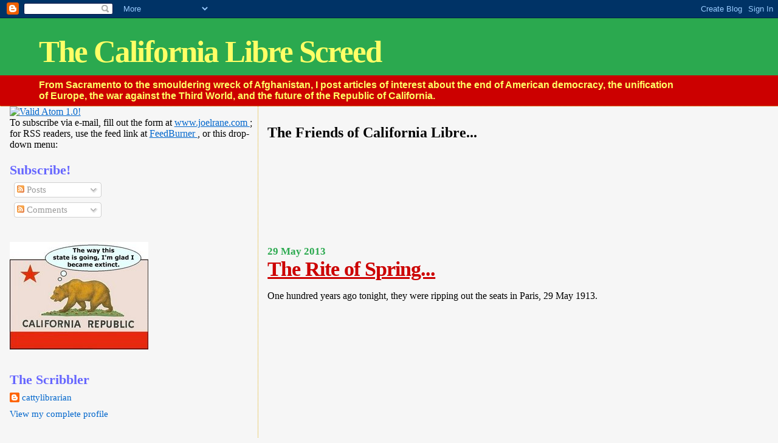

--- FILE ---
content_type: text/html; charset=UTF-8
request_url: http://www.californialibre.com/2013/05/the-rite-of-spring.html
body_size: 13105
content:
<!DOCTYPE html>
<html xmlns='http://www.w3.org/1999/xhtml' xmlns:b='http://www.google.com/2005/gml/b' xmlns:data='http://www.google.com/2005/gml/data' xmlns:expr='http://www.google.com/2005/gml/expr'>
<head>
<link href='https://www.blogger.com/static/v1/widgets/55013136-widget_css_bundle.css' rel='stylesheet' type='text/css'/>
<meta content='text/html; charset=UTF-8' http-equiv='Content-Type'/>
<meta content='blogger' name='generator'/>
<link href='http://www.californialibre.com/favicon.ico' rel='icon' type='image/x-icon'/>
<link href='http://www.californialibre.com/2013/05/the-rite-of-spring.html' rel='canonical'/>
<link rel="alternate" type="application/atom+xml" title="The California Libre Screed - Atom" href="http://www.californialibre.com/feeds/posts/default" />
<link rel="alternate" type="application/rss+xml" title="The California Libre Screed - RSS" href="http://www.californialibre.com/feeds/posts/default?alt=rss" />
<link rel="service.post" type="application/atom+xml" title="The California Libre Screed - Atom" href="https://www.blogger.com/feeds/5210592/posts/default" />

<link rel="alternate" type="application/atom+xml" title="The California Libre Screed - Atom" href="http://www.californialibre.com/feeds/6463952976549748218/comments/default" />
<!--Can't find substitution for tag [blog.ieCssRetrofitLinks]-->
<link href='https://i.ytimg.com/vi/jF1OQkHybEQ/hqdefault.jpg' rel='image_src'/>
<meta content='http://www.californialibre.com/2013/05/the-rite-of-spring.html' property='og:url'/>
<meta content='The Rite of Spring...' property='og:title'/>
<meta content='One hundred years ago tonight, they were ripping out the seats in Paris, 29 May 1913.        ' property='og:description'/>
<meta content='https://lh3.googleusercontent.com/blogger_img_proxy/AEn0k_sTcupX2n0J8_IzlZ-90Td_AUr5YN-yE90yw7SqcdKoowrWAmLD9GNjKUEffRHZhGww6_nMUm1VO3YtWcVsf3KgvZ84aRI-YykWjG3fadfFSEi20A=w1200-h630-n-k-no-nu' property='og:image'/>
<title>
The California Libre Screed: The Rite of Spring...
</title>
<style id='page-skin-1' type='text/css'><!--
/*
* Blogger Template Style
*
* Sand Dollar
* by Jason Sutter
* Updated by Blogger Team
* Modified by Joel Rane
*/
/* Variable definitions
====================
<Variable name="textcolor" description="Text Color"
type="color" default="#000000">
<Variable name="bgcolor" description="Page Background Color"
type="color" default="#f6f6f6">
<Variable name="pagetitlecolor" description="Blog Title Color"
type="color" default="#F5DEB3">
<Variable name="pagetitlebgcolor" description="Blog Title Background Color"
type="color" default="#DE7008">
<Variable name="descriptionColor" description="Blog Description Color"
type="color" default="#9E5205">
<Variable name="descbgcolor" description="Description Background Color"
type="color" default="#F5E39e">
<Variable name="titlecolor" description="Post Title Color"
type="color" default="#9E5205">
<Variable name="datecolor" description="Date Header Color"
type="color" default="#777777">
<Variable name="footercolor" description="Post Footer Color"
type="color" default="#444444">
<Variable name="linkcolor" description="Link Color"
type="color" default="#DE7008">
<Variable name="footerlinkcolor" description="Post Footer Link Color"
type="color" default="#968a0a">
<Variable name="visitedlinkcolor" description="Visited Link Color"
type="color" default="#DE7008">
<Variable name="sidebarcolor" description="Sidebar Title Color"
type="color" default="#B8A80D">
<Variable name="sidebarlinkcolor" description="Sidebar Link Color"
type="color" default="#999999">
<Variable name="bordercolor" description="Border Color"
type="color" default="#e0ad12">
<Variable name="bodyfont" description="Text Font"
type="font" default="normal normal 100% 'Trebuchet MS',Trebuchet,Verdana,Sans-Serif">
<Variable name="headerfont" description="Sidebar Title Font"
type="font" default="normal bold 150% Verdana,Sans-serif">
<Variable name="dateHeaderFont" description="Date Header Font"
type="font" default="normal bold 105% 'Trebuchet MS',Trebuchet,Verdana,Sans-serif">
<Variable name="pagetitlefont" description="Blog Title Font"
type="font" default="normal bold 300% Verdana,Sans-Serif">
<Variable name="titlefont" description="Post Title Font"
type="font" default="normal bold 160% Verdana,Sans-Serif">
*/
body {
margin:0px;
padding:0px;
background:#f6f6f6;
color:#000000;
font-size: small;
}
#outer-wrapper {
font:normal normal 121% Times, serif;
}
a {
color:#0066CC;
}
a:hover {
color:#cc0000;
}
a img {
border-width: 0;
}
#content-wrapper {
padding: 0 1em 0 1em;
}
@media all  {
div#main {
float:right;
width:66%;
padding:30px 0 10px 1em;
border-left:dotted 1px #e0ad12;
word-wrap: break-word; /* fix for long text breaking sidebar float in IE */
overflow: hidden;     /* fix for long non-text content breaking IE sidebar float */
}
div#sidebar {
margin:20px 0px 0px 0;
padding:0px;
text-align:left;
float: left;
width: 31%;
word-wrap: break-word; /* fix for long text breaking sidebar float in IE */
overflow: hidden;     /* fix for long non-text content breaking IE sidebar float */
}
}
@media handheld  {
div#main {
float:none;
width:90%;
}
div#sidebar {
padding:30px 7% 10px 3%;
}
}
#header {
padding:0px 0px 0px 0px;
margin:0px 0px 0px 0px;
border-bottom:dotted 1px #e0ad12;
background:#cc0000;
}
h1 a:link  {
text-decoration:none;
color:#ffff66
}
h1 a:visited  {
text-decoration:none;
color:#ffff66
}
h1,h2,h3 {
margin: 0;
}
h1 {
padding:25px 0px 10px 5%;
color:#ffff66;
background:#2BA94F;
font:normal bold 327% Georgia, Times, serif;
letter-spacing:-2px;
}
h3.post-title {
color:#cc0000;
font:normal bold 213% Times, serif;
letter-spacing:-1px;
}
h3.post-title a,
h3.post-title a:visited {
color: #cc0000;
}
h2.date-header  {
margin:10px 0px 0px 0px;
color:#2BA94F;
font: normal bold 105% Times, serif;
}
h4 {
color:#aa0033;
}
#sidebar h2 {
color:#6666ff;
margin:0px;
padding:0px;
font:normal bold 150% Georgia, Times, serif;
}
#sidebar .widget {
margin:0px 0px 33px 0px;
padding:0px 0px 0px 0px;
font-size:95%;
}
#sidebar ul {
list-style-type:none;
padding-left: 0;
margin-top: 0;
}
#sidebar li {
margin:0px 0px 0px 0px;
padding:0px 0px 0px 0px;
list-style-type:none;
font-size:95%;
}
.description {
padding:0px;
margin:7px 12% 7px 5%;
color:#ffff66;
background:transparent;
font:bold 100% Verdana,Sans-Serif;
}
.post {
margin:0px 0px 30px 0px;
}
.post strong {
color:#000000;
font-weight:bold;
}
pre,code {
color:#0066cc;
}
strike {
color:#0066cc;
}
.post-footer  {
padding:0px;
margin:0px;
color:#444444;
font-size:80%;
}
.post-footer a {
border:none;
color:#0066cc;
text-decoration:none;
}
.post-footer a:hover {
text-decoration:underline;
}
.thumb img {
float: left;
padding: 0 10px 0 10px;
}
#comments {
padding:0px;
font-size:110%;
font-weight:bold;
}
.comment-author {
margin-top: 10px;
}
.comment-body {
font-size:100%;
font-weight:normal;
color:black;
}
.comment-footer {
padding-bottom:20px;
color:#444444;
font-size:80%;
font-weight:normal;
display:inline;
margin-right:10px
}
.deleted-comment  {
font-style:italic;
color:gray;
}
.comment-link  {
margin-left:.6em;
}
.profile-textblock {
clear: both;
margin-left: 0;
}
.profile-img {
float: left;
margin: 0 5px 5px 0;
border: 2px solid #2BA94F;
}
#sidebar a:link  {
color:#0066cc;
text-decoration:none;
}
#sidebar a:active  {
color:#ff0000;
text-decoration:none;
}
#sidebar a:visited  {
color:sidebarlinkcolor;
text-decoration:none;
}
#sidebar a:hover {
color:#6666ff;
text-decoration:none;
}
.feed-links {
clear: both;
line-height: 2.5em;
}
#blog-pager-newer-link {
float: left;
}
#blog-pager-older-link {
float: right;
}
#blog-pager {
text-align: center;
}
.clear {
clear: both;
}
.widget-content {
margin-top: 0.5em;
}
/** Tweaks for layout editor preview */
body#layout #outer-wrapper {
margin-top: 0;
}
body#layout #main,
body#layout #sidebar {
margin-top: 10px;
padding-top: 0;
}

--></style>
<link href='https://www.blogger.com/dyn-css/authorization.css?targetBlogID=5210592&amp;zx=d36b180c-64c2-468e-b13e-cf3a3973167f' media='none' onload='if(media!=&#39;all&#39;)media=&#39;all&#39;' rel='stylesheet'/><noscript><link href='https://www.blogger.com/dyn-css/authorization.css?targetBlogID=5210592&amp;zx=d36b180c-64c2-468e-b13e-cf3a3973167f' rel='stylesheet'/></noscript>
<meta name='google-adsense-platform-account' content='ca-host-pub-1556223355139109'/>
<meta name='google-adsense-platform-domain' content='blogspot.com'/>

<!-- data-ad-client=ca-pub-1604143604653357 -->

</head>
<body>
<div class='navbar section' id='navbar'><div class='widget Navbar' data-version='1' id='Navbar1'><script type="text/javascript">
    function setAttributeOnload(object, attribute, val) {
      if(window.addEventListener) {
        window.addEventListener('load',
          function(){ object[attribute] = val; }, false);
      } else {
        window.attachEvent('onload', function(){ object[attribute] = val; });
      }
    }
  </script>
<div id="navbar-iframe-container"></div>
<script type="text/javascript" src="https://apis.google.com/js/platform.js"></script>
<script type="text/javascript">
      gapi.load("gapi.iframes:gapi.iframes.style.bubble", function() {
        if (gapi.iframes && gapi.iframes.getContext) {
          gapi.iframes.getContext().openChild({
              url: 'https://www.blogger.com/navbar/5210592?po\x3d6463952976549748218\x26origin\x3dhttp://www.californialibre.com',
              where: document.getElementById("navbar-iframe-container"),
              id: "navbar-iframe"
          });
        }
      });
    </script><script type="text/javascript">
(function() {
var script = document.createElement('script');
script.type = 'text/javascript';
script.src = '//pagead2.googlesyndication.com/pagead/js/google_top_exp.js';
var head = document.getElementsByTagName('head')[0];
if (head) {
head.appendChild(script);
}})();
</script>
</div></div>
<div id='outer-wrapper'>
<div id='wrap2'>
<!-- skip links for text browsers -->
<span id='skiplinks' style='display:none;'>
<a href='#main'>
            skip to main 
          </a>
          |
          <a href='#sidebar'>
            skip to sidebar
          </a>
</span>
<div id='header-wrapper'>
<div class='header section' id='header'><div class='widget Header' data-version='1' id='Header1'>
<div id='header-inner'>
<div class='titlewrapper'>
<h1 class='title'>
<a href='http://www.californialibre.com/'>
The California Libre Screed
</a>
</h1>
</div>
<div class='descriptionwrapper'>
<p class='description'>
<span>
From Sacramento to the smouldering wreck of Afghanistan, I post articles of interest about the end of American democracy, the unification of Europe, the war against the Third World, and the future of the Republic of California.
</span>
</p>
</div>
</div>
</div></div>
</div>
<div id='content-wrapper'>
<div id='crosscol-wrapper' style='text-align:center'>
<div class='crosscol no-items section' id='crosscol'></div>
</div>
<div id='main-wrapper'>
<div class='main section' id='main'><div class='widget Followers' data-version='1' id='Followers1'>
<h2 class='title'>The Friends of California Libre...</h2>
<div class='widget-content'>
<div id='Followers1-wrapper'>
<div style='margin-right:2px;'>
<div><script type="text/javascript" src="https://apis.google.com/js/platform.js"></script>
<div id="followers-iframe-container"></div>
<script type="text/javascript">
    window.followersIframe = null;
    function followersIframeOpen(url) {
      gapi.load("gapi.iframes", function() {
        if (gapi.iframes && gapi.iframes.getContext) {
          window.followersIframe = gapi.iframes.getContext().openChild({
            url: url,
            where: document.getElementById("followers-iframe-container"),
            messageHandlersFilter: gapi.iframes.CROSS_ORIGIN_IFRAMES_FILTER,
            messageHandlers: {
              '_ready': function(obj) {
                window.followersIframe.getIframeEl().height = obj.height;
              },
              'reset': function() {
                window.followersIframe.close();
                followersIframeOpen("https://www.blogger.com/followers/frame/5210592?colors\x3dCgt0cmFuc3BhcmVudBILdHJhbnNwYXJlbnQaByMwMDAwMDAiByMwMDY2Y2MqByNmNmY2ZjYyByNjYzAwMDA6ByMwMDAwMDBCByMwMDY2Y2NKByMwMDAwMDBSByMwMDY2Y2NaC3RyYW5zcGFyZW50\x26pageSize\x3d21\x26hl\x3den-US\x26origin\x3dhttp://www.californialibre.com");
              },
              'open': function(url) {
                window.followersIframe.close();
                followersIframeOpen(url);
              }
            }
          });
        }
      });
    }
    followersIframeOpen("https://www.blogger.com/followers/frame/5210592?colors\x3dCgt0cmFuc3BhcmVudBILdHJhbnNwYXJlbnQaByMwMDAwMDAiByMwMDY2Y2MqByNmNmY2ZjYyByNjYzAwMDA6ByMwMDAwMDBCByMwMDY2Y2NKByMwMDAwMDBSByMwMDY2Y2NaC3RyYW5zcGFyZW50\x26pageSize\x3d21\x26hl\x3den-US\x26origin\x3dhttp://www.californialibre.com");
  </script></div>
</div>
</div>
<div class='clear'></div>
</div>
</div>
<div class='widget Blog' data-version='1' id='Blog1'>
<div class='blog-posts hfeed'>
<!--Can't find substitution for tag [defaultAdStart]-->

                          <div class="date-outer">
                        
<h2 class='date-header'>
<span>
29 May 2013
</span>
</h2>

                          <div class="date-posts">
                        
<div class='post-outer'>
<div class='post'>
<a name='6463952976549748218'></a>
<h3 class='post-title'>
<a href='http://www.californialibre.com/2013/05/the-rite-of-spring.html'>
The Rite of Spring...
</a>
</h3>
<div class='post-header-line-1'></div>
<div class='post-body'>
<p>
One hundred years ago tonight, they were ripping out the seats in Paris, 29 May 1913.
<br /><br />

<iframe width="960" height="720" src="http://www.youtube.com/embed/jF1OQkHybEQ" frameborder="0" allowfullscreen></iframe>
<br />
<iframe width="960" height="720" src="http://www.youtube.com/embed/iH1t0pCchxM" frameborder="0" allowfullscreen></iframe>
<br />
<iframe width="960" height="720" src="http://www.youtube.com/embed/iH1t0pCchxM" frameborder="0" allowfullscreen></iframe>
<br />
</p>
<div style='clear: both;'></div>
</div>
<div class='post-footer'>
<p class='post-footer-line post-footer-line-1'>
<span class='post-comment-link'>
</span>
<span class='post-icons'>
<span class='item-action'>
<a href='https://www.blogger.com/email-post/5210592/6463952976549748218' title='Email Post'>
<span class='email-post-icon'>
                                  &#160;
                                </span>
</a>
</span>
<span class='item-control blog-admin pid-1040051321'>
<a href='https://www.blogger.com/post-edit.g?blogID=5210592&postID=6463952976549748218&from=pencil' title='Edit Post'>
<img alt='' class='icon-action' height='18' src='http://img2.blogblog.com/img/icon18_edit_allbkg.gif' width='18'/>
</a>
</span>
</span>
<span class='post-backlinks post-comment-link'>
</span>
</p>
<p class='post-footer-line post-footer-line-2'>
<span class='post-labels'>
Labels:
<a href='http://www.californialibre.com/search/label/Music%20and%20musicians' rel='tag'>
Music and musicians
</a>

                                ,
                              
<a href='http://www.californialibre.com/search/label/Stravinsky' rel='tag'>
Stravinsky
</a>
</span>
</p>
<p class='post-footer-line post-footer-line-3'></p>
</div>
</div>
<div class='comments' id='comments'>
<a name='comments'></a>
<h4>
No comments
                        :
                      </h4>
<div id='Blog1_comments-block-wrapper'>
<dl class='avatar-comment-indent' id='comments-block'>
</dl>
</div>
<p class='comment-footer'>
<a href='https://www.blogger.com/comment/fullpage/post/5210592/6463952976549748218' onclick=''>
Post a Comment
</a>
</p>
<div id='backlinks-container'>
<div id='Blog1_backlinks-container'>
</div>
</div>
</div>
</div>

                        </div></div>
                      
<!--Can't find substitution for tag [adEnd]-->
</div>
<div class='blog-pager' id='blog-pager'>
<span id='blog-pager-older-link'>
<a class='blog-pager-older-link' href='http://www.californialibre.com/2013/05/memorial.html' id='Blog1_blog-pager-older-link' title='Older Post'>
Older Post
</a>
</span>
<a class='home-link' href='http://www.californialibre.com/'>
Home
</a>
</div>
<div class='clear'></div>
<div class='post-feeds'>
<div class='feed-links'>
Subscribe to:
<a class='feed-link' href='http://www.californialibre.com/feeds/6463952976549748218/comments/default' target='_blank' type='application/atom+xml'>
Post Comments
                        (
                        Atom
                        )
                      </a>
</div>
</div>
</div><div class='widget HTML' data-version='1' id='HTML2'>
<h2 class='title'>
Facebook Blog Networks
</h2>
<div class='widget-content'>
<!--NetworkedBlogs Start-->
<style type="text/css"><!--.networkedblogs_widget a {text-decoration:none;color:#3B5998;font-weight:normal;}.networkedblogs_widget .networkedblogs_footer a {text-decoration:none;color:#FFFFFF;font-weight:normal;}--></style>

<div id="networkedblogs_container" style="height:180px;padding-top:20px;">

<div id="networkedblogs_above"></div>

<div id="networkedblogs_widget" style="width:120px;margin:0px auto;padding:0px 0px 3px 0px;font-family:'lucida grande',tahoma,Verdana,Arial,Sans-Serif;font-size:11px;font-weight:normal;text-decoration:none;background:#3B5998 none repeat scroll 0% 0%;border:none;line-height:13px;">

<div id="networkedblogs_header" style="padding:1px 1px 2px 3px;text-align:left;"><a style="text-decoration:none;color:#FFFFFF;font-weight:normal;font-size:11px;background-repeat:no-repeat;" href="http://www.facebook.com/apps/application.php?id=9953271133">Blog Networks</a></div>

<div id="networkedblogs_body" style="background-color:#FFFFFF;color:#444444;padding:4px;border-left:1px solid #D8DFEA;border-right:1px solid #D8DFEA;text-align:left;">

<table cellpadding="0" cellspacing="0">
<tr><td>
<span style="color:#777777;">Blog:</span>
</td></tr>
<tr><td>
<a style="text-decoration:none;color:#3B5998;" target="_blank" href="http://www.networkedblogs.com/blog/california_libre">California Libre</a>
</td></tr>
<tr><td>
<div style="padding:0px;padding-top:5px;color:#777777;">Topics:</div>
</td></tr>
<tr><td>
<a style="text-decoration:none;color:#3B5998;" target="_blank" href="http://www.networkedblogs.com/topic/California">California</a>, <a style="text-decoration:none;color:#3B5998;" target="_blank" href="http://www.networkedblogs.com/topic/politics">politics</a>, <a style="text-decoration:none;color:#3B5998;" target="_blank" href="http://www.networkedblogs.com/topic/environment">environment</a>
</td></tr>
<tr><td>
<div id="networkedblogs_badges">&nbsp;</div>
</td></tr>
<tr><td>
<div style="padding:0px;text-align:center;"><a style="text-decoration:none;color:#666666;font-weight:normal;font-size:10px;" target="_blank" href="http://www.networkedblogs.com/blog/california_libre?ahash=28dc578909f3715910d3eed0443aa14a">Join my network</a></div>
</td></tr>
</table>

</div>

</div>

<div id="networkedblogs_below" class="networkedblogs_below"></div>

</div>

<script type="text/javascript"><!--
if(typeof(networkedblogs)=="undefined"){networkedblogs = {};networkedblogs.blogId=84397;networkedblogs.shortName="california_libre";}
--></script>

<script src="http://widget.networkedblogs.com/getwidget?bid=84397" type="text/javascript"></script>

<!--NetworkedBlogs End-->
</div>
<div class='clear'></div>
</div></div>
</div>
<a href='http://validator.w3.org/feed/check.cgi?url=http%3A//feeds.feedburner.com/TheCaliforniaLibreScreed'>
<img alt='Valid Atom 1.0!' src='http://www.joelrane.com/images/valid-atom.png' title='Validate my Atom 1.0 feed'/>
</a>
<br/>
          To subscribe via e-mail, fill out the form at 
          <a href='http://www.joelrane.com/'>
            www.joelrane.com
          </a>
          ; for RSS readers, use the feed link at 
          <a href='http://feeds.feedburner.com/TheCaliforniaLibreScreed'>
            FeedBurner
          </a>
          , or this drop-down menu:
          <div id='sidebar-wrapper'>
<div class='sidebar section' id='sidebar'><div class='widget Subscribe' data-version='1' id='Subscribe1'>
<div style='white-space:nowrap'>
<h2 class='title'>
Subscribe!
</h2>
<div class='widget-content'>
<div class='subscribe-wrapper subscribe-type-POST'>
<div class='subscribe expanded subscribe-type-POST' id='SW_READER_LIST_Subscribe1POST' style='display:none;'>
<div class='top'>
<span class='inner' onclick='return(_SW_toggleReaderList(event, "Subscribe1POST"));'>
<img class='subscribe-dropdown-arrow' src='https://resources.blogblog.com/img/widgets/arrow_dropdown.gif'/>
<img align='absmiddle' alt='' border='0' class='feed-icon' src='https://resources.blogblog.com/img/icon_feed12.png'/>
Posts
</span>
<div class='feed-reader-links'>
<a class='feed-reader-link' href='http://www.netvibes.com/subscribe.php?url=http%3A%2F%2Fwww.californialibre.com%2Ffeeds%2Fposts%2Fdefault' target='_blank'>
<img src='https://resources.blogblog.com/img/widgets/subscribe-netvibes.png'/>
</a>
<a class='feed-reader-link' href='http://www.newsgator.com/ngs/subscriber/subext.aspx?url=http%3A%2F%2Fwww.californialibre.com%2Ffeeds%2Fposts%2Fdefault' target='_blank'>
<img src='https://resources.blogblog.com/img/widgets/subscribe-newsgator.png'/>
</a>
<a class='feed-reader-link' href='http://add.my.yahoo.com/content?url=http%3A%2F%2Fwww.californialibre.com%2Ffeeds%2Fposts%2Fdefault' target='_blank'>
<img src='https://resources.blogblog.com/img/widgets/subscribe-yahoo.png'/>
</a>
<a class='feed-reader-link' href='http://www.californialibre.com/feeds/posts/default' target='_blank'>
<img align='absmiddle' class='feed-icon' src='https://resources.blogblog.com/img/icon_feed12.png'/>
                                    Atom
                                  </a>
</div>
</div>
<div class='bottom'></div>
</div>
<div class='subscribe' id='SW_READER_LIST_CLOSED_Subscribe1POST' onclick='return(_SW_toggleReaderList(event, "Subscribe1POST"));'>
<div class='top'>
<span class='inner'>
<img class='subscribe-dropdown-arrow' src='https://resources.blogblog.com/img/widgets/arrow_dropdown.gif'/>
<span onclick='return(_SW_toggleReaderList(event, "Subscribe1POST"));'>
<img align='absmiddle' alt='' border='0' class='feed-icon' src='https://resources.blogblog.com/img/icon_feed12.png'/>
Posts
</span>
</span>
</div>
<div class='bottom'></div>
</div>
</div>
<div class='subscribe-wrapper subscribe-type-PER_POST'>
<div class='subscribe expanded subscribe-type-PER_POST' id='SW_READER_LIST_Subscribe1PER_POST' style='display:none;'>
<div class='top'>
<span class='inner' onclick='return(_SW_toggleReaderList(event, "Subscribe1PER_POST"));'>
<img class='subscribe-dropdown-arrow' src='https://resources.blogblog.com/img/widgets/arrow_dropdown.gif'/>
<img align='absmiddle' alt='' border='0' class='feed-icon' src='https://resources.blogblog.com/img/icon_feed12.png'/>
Comments
</span>
<div class='feed-reader-links'>
<a class='feed-reader-link' href='http://www.netvibes.com/subscribe.php?url=http%3A%2F%2Fwww.californialibre.com%2Ffeeds%2F6463952976549748218%2Fcomments%2Fdefault' target='_blank'>
<img src='https://resources.blogblog.com/img/widgets/subscribe-netvibes.png'/>
</a>
<a class='feed-reader-link' href='http://www.newsgator.com/ngs/subscriber/subext.aspx?url=http%3A%2F%2Fwww.californialibre.com%2Ffeeds%2F6463952976549748218%2Fcomments%2Fdefault' target='_blank'>
<img src='https://resources.blogblog.com/img/widgets/subscribe-newsgator.png'/>
</a>
<a class='feed-reader-link' href='http://add.my.yahoo.com/content?url=http%3A%2F%2Fwww.californialibre.com%2Ffeeds%2F6463952976549748218%2Fcomments%2Fdefault' target='_blank'>
<img src='https://resources.blogblog.com/img/widgets/subscribe-yahoo.png'/>
</a>
<a class='feed-reader-link' href='http://www.californialibre.com/feeds/6463952976549748218/comments/default' target='_blank'>
<img align='absmiddle' class='feed-icon' src='https://resources.blogblog.com/img/icon_feed12.png'/>
                                    Atom
                                  </a>
</div>
</div>
<div class='bottom'></div>
</div>
<div class='subscribe' id='SW_READER_LIST_CLOSED_Subscribe1PER_POST' onclick='return(_SW_toggleReaderList(event, "Subscribe1PER_POST"));'>
<div class='top'>
<span class='inner'>
<img class='subscribe-dropdown-arrow' src='https://resources.blogblog.com/img/widgets/arrow_dropdown.gif'/>
<span onclick='return(_SW_toggleReaderList(event, "Subscribe1PER_POST"));'>
<img align='absmiddle' alt='' border='0' class='feed-icon' src='https://resources.blogblog.com/img/icon_feed12.png'/>
Comments
</span>
</span>
</div>
<div class='bottom'></div>
</div>
</div>
<div style='clear:both'></div>
</div>
</div>
<div class='clear'></div>
</div><div class='widget Image' data-version='1' id='Image1'>
<div class='widget-content'>
<img alt='' height='177' id='Image1_img' src='http://photos1.blogger.com/x/blogger2/480/636/228/z/215020/gse_multipart51718.jpg' width='228'/>
<br/>
</div>
<div class='clear'></div>
</div><div class='widget Profile' data-version='1' id='Profile1'>
<h2>
The Scribbler
</h2>
<div class='widget-content'>
<dl class='profile-datablock'>
<dt class='profile-data'>
<a class='profile-name-link g-profile' href='https://www.blogger.com/profile/17305208648439538219' rel='author' style='background-image: url(//www.blogger.com/img/logo-16.png);'>
cattylibrarian
</a>
</dt>
<dd class='profile-data'>
</dd>
</dl>
<a class='profile-link' href='https://www.blogger.com/profile/17305208648439538219' rel='author'>
View my complete profile
</a>
<div class='clear'></div>
</div>
</div><div class='widget BlogArchive' data-version='1' id='BlogArchive1'>
<h2>
Archive
</h2>
<div class='widget-content'>
<div id='ArchiveList'>
<div id='BlogArchive1_ArchiveList'>
<ul class='hierarchy'>
<li class='archivedate expanded'>
<a class='toggle' href='javascript:void(0)'>
<span class='zippy toggle-open'>
                          &#9660;&#160;
                        </span>
</a>
<a class='post-count-link' href='http://www.californialibre.com/2013/'>
2013
</a>
<span class='post-count' dir='ltr'>
                          (
                          12
                          )
                        </span>
<ul class='hierarchy'>
<li class='archivedate expanded'>
<a class='toggle' href='javascript:void(0)'>
<span class='zippy toggle-open'>
                          &#9660;&#160;
                        </span>
</a>
<a class='post-count-link' href='http://www.californialibre.com/2013/05/'>
May
</a>
<span class='post-count' dir='ltr'>
                          (
                          10
                          )
                        </span>
<ul class='posts'>
<li>
<a href='http://www.californialibre.com/2013/05/the-rite-of-spring.html'>
The Rite of Spring...
</a>
</li>
<li>
<a href='http://www.californialibre.com/2013/05/memorial.html'>
Memorial...
</a>
</li>
<li>
<a href='http://www.californialibre.com/2013/05/time-is-crutch.html'>
Time Is a Crutch...
</a>
</li>
<li>
<a href='http://www.californialibre.com/2013/05/its-only-end-of-world-again.html'>
It&#39;s Only the End of the World Again...
</a>
</li>
<li>
<a href='http://www.californialibre.com/2013/05/rip-ray-manzarek.html'>
RIP Ray Manzarek...
</a>
</li>
<li>
<a href='http://www.californialibre.com/2013/05/space-oddity.html'>
Space Oddity
</a>
</li>
<li>
<a href='http://www.californialibre.com/2013/05/rip-ray-harryhausen1920-2013.html'>
RIP Ray Harryhausen...1920-2013...
</a>
</li>
<li>
<a href='http://www.californialibre.com/2013/05/and-nowthe-hum.html'>
And now...the Hum.
</a>
</li>
<li>
<a href='http://www.californialibre.com/2013/05/a-millennial-manifesto-for-marijuana.html'>
A Millennial Manifesto for Marijuana Law Reform
</a>
</li>
<li>
<a href='http://www.californialibre.com/2013/05/happy-may-day.html'>
Happy May Day!
</a>
</li>
</ul>
</li>
</ul>
<ul class='hierarchy'>
<li class='archivedate collapsed'>
<a class='toggle' href='javascript:void(0)'>
<span class='zippy'>

                            &#9658;&#160;
                          
</span>
</a>
<a class='post-count-link' href='http://www.californialibre.com/2013/04/'>
April
</a>
<span class='post-count' dir='ltr'>
                          (
                          2
                          )
                        </span>
</li>
</ul>
</li>
</ul>
<ul class='hierarchy'>
<li class='archivedate collapsed'>
<a class='toggle' href='javascript:void(0)'>
<span class='zippy'>

                            &#9658;&#160;
                          
</span>
</a>
<a class='post-count-link' href='http://www.californialibre.com/2012/'>
2012
</a>
<span class='post-count' dir='ltr'>
                          (
                          2
                          )
                        </span>
<ul class='hierarchy'>
<li class='archivedate collapsed'>
<a class='toggle' href='javascript:void(0)'>
<span class='zippy'>

                            &#9658;&#160;
                          
</span>
</a>
<a class='post-count-link' href='http://www.californialibre.com/2012/12/'>
December
</a>
<span class='post-count' dir='ltr'>
                          (
                          1
                          )
                        </span>
</li>
</ul>
<ul class='hierarchy'>
<li class='archivedate collapsed'>
<a class='toggle' href='javascript:void(0)'>
<span class='zippy'>

                            &#9658;&#160;
                          
</span>
</a>
<a class='post-count-link' href='http://www.californialibre.com/2012/01/'>
January
</a>
<span class='post-count' dir='ltr'>
                          (
                          1
                          )
                        </span>
</li>
</ul>
</li>
</ul>
<ul class='hierarchy'>
<li class='archivedate collapsed'>
<a class='toggle' href='javascript:void(0)'>
<span class='zippy'>

                            &#9658;&#160;
                          
</span>
</a>
<a class='post-count-link' href='http://www.californialibre.com/2011/'>
2011
</a>
<span class='post-count' dir='ltr'>
                          (
                          2
                          )
                        </span>
<ul class='hierarchy'>
<li class='archivedate collapsed'>
<a class='toggle' href='javascript:void(0)'>
<span class='zippy'>

                            &#9658;&#160;
                          
</span>
</a>
<a class='post-count-link' href='http://www.californialibre.com/2011/09/'>
September
</a>
<span class='post-count' dir='ltr'>
                          (
                          1
                          )
                        </span>
</li>
</ul>
<ul class='hierarchy'>
<li class='archivedate collapsed'>
<a class='toggle' href='javascript:void(0)'>
<span class='zippy'>

                            &#9658;&#160;
                          
</span>
</a>
<a class='post-count-link' href='http://www.californialibre.com/2011/05/'>
May
</a>
<span class='post-count' dir='ltr'>
                          (
                          1
                          )
                        </span>
</li>
</ul>
</li>
</ul>
<ul class='hierarchy'>
<li class='archivedate collapsed'>
<a class='toggle' href='javascript:void(0)'>
<span class='zippy'>

                            &#9658;&#160;
                          
</span>
</a>
<a class='post-count-link' href='http://www.californialibre.com/2010/'>
2010
</a>
<span class='post-count' dir='ltr'>
                          (
                          4
                          )
                        </span>
<ul class='hierarchy'>
<li class='archivedate collapsed'>
<a class='toggle' href='javascript:void(0)'>
<span class='zippy'>

                            &#9658;&#160;
                          
</span>
</a>
<a class='post-count-link' href='http://www.californialibre.com/2010/06/'>
June
</a>
<span class='post-count' dir='ltr'>
                          (
                          3
                          )
                        </span>
</li>
</ul>
<ul class='hierarchy'>
<li class='archivedate collapsed'>
<a class='toggle' href='javascript:void(0)'>
<span class='zippy'>

                            &#9658;&#160;
                          
</span>
</a>
<a class='post-count-link' href='http://www.californialibre.com/2010/02/'>
February
</a>
<span class='post-count' dir='ltr'>
                          (
                          1
                          )
                        </span>
</li>
</ul>
</li>
</ul>
<ul class='hierarchy'>
<li class='archivedate collapsed'>
<a class='toggle' href='javascript:void(0)'>
<span class='zippy'>

                            &#9658;&#160;
                          
</span>
</a>
<a class='post-count-link' href='http://www.californialibre.com/2009/'>
2009
</a>
<span class='post-count' dir='ltr'>
                          (
                          7
                          )
                        </span>
<ul class='hierarchy'>
<li class='archivedate collapsed'>
<a class='toggle' href='javascript:void(0)'>
<span class='zippy'>

                            &#9658;&#160;
                          
</span>
</a>
<a class='post-count-link' href='http://www.californialibre.com/2009/09/'>
September
</a>
<span class='post-count' dir='ltr'>
                          (
                          1
                          )
                        </span>
</li>
</ul>
<ul class='hierarchy'>
<li class='archivedate collapsed'>
<a class='toggle' href='javascript:void(0)'>
<span class='zippy'>

                            &#9658;&#160;
                          
</span>
</a>
<a class='post-count-link' href='http://www.californialibre.com/2009/08/'>
August
</a>
<span class='post-count' dir='ltr'>
                          (
                          1
                          )
                        </span>
</li>
</ul>
<ul class='hierarchy'>
<li class='archivedate collapsed'>
<a class='toggle' href='javascript:void(0)'>
<span class='zippy'>

                            &#9658;&#160;
                          
</span>
</a>
<a class='post-count-link' href='http://www.californialibre.com/2009/07/'>
July
</a>
<span class='post-count' dir='ltr'>
                          (
                          1
                          )
                        </span>
</li>
</ul>
<ul class='hierarchy'>
<li class='archivedate collapsed'>
<a class='toggle' href='javascript:void(0)'>
<span class='zippy'>

                            &#9658;&#160;
                          
</span>
</a>
<a class='post-count-link' href='http://www.californialibre.com/2009/06/'>
June
</a>
<span class='post-count' dir='ltr'>
                          (
                          1
                          )
                        </span>
</li>
</ul>
<ul class='hierarchy'>
<li class='archivedate collapsed'>
<a class='toggle' href='javascript:void(0)'>
<span class='zippy'>

                            &#9658;&#160;
                          
</span>
</a>
<a class='post-count-link' href='http://www.californialibre.com/2009/05/'>
May
</a>
<span class='post-count' dir='ltr'>
                          (
                          1
                          )
                        </span>
</li>
</ul>
<ul class='hierarchy'>
<li class='archivedate collapsed'>
<a class='toggle' href='javascript:void(0)'>
<span class='zippy'>

                            &#9658;&#160;
                          
</span>
</a>
<a class='post-count-link' href='http://www.californialibre.com/2009/04/'>
April
</a>
<span class='post-count' dir='ltr'>
                          (
                          2
                          )
                        </span>
</li>
</ul>
</li>
</ul>
<ul class='hierarchy'>
<li class='archivedate collapsed'>
<a class='toggle' href='javascript:void(0)'>
<span class='zippy'>

                            &#9658;&#160;
                          
</span>
</a>
<a class='post-count-link' href='http://www.californialibre.com/2008/'>
2008
</a>
<span class='post-count' dir='ltr'>
                          (
                          17
                          )
                        </span>
<ul class='hierarchy'>
<li class='archivedate collapsed'>
<a class='toggle' href='javascript:void(0)'>
<span class='zippy'>

                            &#9658;&#160;
                          
</span>
</a>
<a class='post-count-link' href='http://www.californialibre.com/2008/12/'>
December
</a>
<span class='post-count' dir='ltr'>
                          (
                          1
                          )
                        </span>
</li>
</ul>
<ul class='hierarchy'>
<li class='archivedate collapsed'>
<a class='toggle' href='javascript:void(0)'>
<span class='zippy'>

                            &#9658;&#160;
                          
</span>
</a>
<a class='post-count-link' href='http://www.californialibre.com/2008/11/'>
November
</a>
<span class='post-count' dir='ltr'>
                          (
                          2
                          )
                        </span>
</li>
</ul>
<ul class='hierarchy'>
<li class='archivedate collapsed'>
<a class='toggle' href='javascript:void(0)'>
<span class='zippy'>

                            &#9658;&#160;
                          
</span>
</a>
<a class='post-count-link' href='http://www.californialibre.com/2008/10/'>
October
</a>
<span class='post-count' dir='ltr'>
                          (
                          2
                          )
                        </span>
</li>
</ul>
<ul class='hierarchy'>
<li class='archivedate collapsed'>
<a class='toggle' href='javascript:void(0)'>
<span class='zippy'>

                            &#9658;&#160;
                          
</span>
</a>
<a class='post-count-link' href='http://www.californialibre.com/2008/09/'>
September
</a>
<span class='post-count' dir='ltr'>
                          (
                          3
                          )
                        </span>
</li>
</ul>
<ul class='hierarchy'>
<li class='archivedate collapsed'>
<a class='toggle' href='javascript:void(0)'>
<span class='zippy'>

                            &#9658;&#160;
                          
</span>
</a>
<a class='post-count-link' href='http://www.californialibre.com/2008/08/'>
August
</a>
<span class='post-count' dir='ltr'>
                          (
                          1
                          )
                        </span>
</li>
</ul>
<ul class='hierarchy'>
<li class='archivedate collapsed'>
<a class='toggle' href='javascript:void(0)'>
<span class='zippy'>

                            &#9658;&#160;
                          
</span>
</a>
<a class='post-count-link' href='http://www.californialibre.com/2008/07/'>
July
</a>
<span class='post-count' dir='ltr'>
                          (
                          1
                          )
                        </span>
</li>
</ul>
<ul class='hierarchy'>
<li class='archivedate collapsed'>
<a class='toggle' href='javascript:void(0)'>
<span class='zippy'>

                            &#9658;&#160;
                          
</span>
</a>
<a class='post-count-link' href='http://www.californialibre.com/2008/06/'>
June
</a>
<span class='post-count' dir='ltr'>
                          (
                          1
                          )
                        </span>
</li>
</ul>
<ul class='hierarchy'>
<li class='archivedate collapsed'>
<a class='toggle' href='javascript:void(0)'>
<span class='zippy'>

                            &#9658;&#160;
                          
</span>
</a>
<a class='post-count-link' href='http://www.californialibre.com/2008/05/'>
May
</a>
<span class='post-count' dir='ltr'>
                          (
                          1
                          )
                        </span>
</li>
</ul>
<ul class='hierarchy'>
<li class='archivedate collapsed'>
<a class='toggle' href='javascript:void(0)'>
<span class='zippy'>

                            &#9658;&#160;
                          
</span>
</a>
<a class='post-count-link' href='http://www.californialibre.com/2008/04/'>
April
</a>
<span class='post-count' dir='ltr'>
                          (
                          1
                          )
                        </span>
</li>
</ul>
<ul class='hierarchy'>
<li class='archivedate collapsed'>
<a class='toggle' href='javascript:void(0)'>
<span class='zippy'>

                            &#9658;&#160;
                          
</span>
</a>
<a class='post-count-link' href='http://www.californialibre.com/2008/03/'>
March
</a>
<span class='post-count' dir='ltr'>
                          (
                          1
                          )
                        </span>
</li>
</ul>
<ul class='hierarchy'>
<li class='archivedate collapsed'>
<a class='toggle' href='javascript:void(0)'>
<span class='zippy'>

                            &#9658;&#160;
                          
</span>
</a>
<a class='post-count-link' href='http://www.californialibre.com/2008/02/'>
February
</a>
<span class='post-count' dir='ltr'>
                          (
                          3
                          )
                        </span>
</li>
</ul>
</li>
</ul>
<ul class='hierarchy'>
<li class='archivedate collapsed'>
<a class='toggle' href='javascript:void(0)'>
<span class='zippy'>

                            &#9658;&#160;
                          
</span>
</a>
<a class='post-count-link' href='http://www.californialibre.com/2007/'>
2007
</a>
<span class='post-count' dir='ltr'>
                          (
                          28
                          )
                        </span>
<ul class='hierarchy'>
<li class='archivedate collapsed'>
<a class='toggle' href='javascript:void(0)'>
<span class='zippy'>

                            &#9658;&#160;
                          
</span>
</a>
<a class='post-count-link' href='http://www.californialibre.com/2007/12/'>
December
</a>
<span class='post-count' dir='ltr'>
                          (
                          2
                          )
                        </span>
</li>
</ul>
<ul class='hierarchy'>
<li class='archivedate collapsed'>
<a class='toggle' href='javascript:void(0)'>
<span class='zippy'>

                            &#9658;&#160;
                          
</span>
</a>
<a class='post-count-link' href='http://www.californialibre.com/2007/11/'>
November
</a>
<span class='post-count' dir='ltr'>
                          (
                          2
                          )
                        </span>
</li>
</ul>
<ul class='hierarchy'>
<li class='archivedate collapsed'>
<a class='toggle' href='javascript:void(0)'>
<span class='zippy'>

                            &#9658;&#160;
                          
</span>
</a>
<a class='post-count-link' href='http://www.californialibre.com/2007/10/'>
October
</a>
<span class='post-count' dir='ltr'>
                          (
                          2
                          )
                        </span>
</li>
</ul>
<ul class='hierarchy'>
<li class='archivedate collapsed'>
<a class='toggle' href='javascript:void(0)'>
<span class='zippy'>

                            &#9658;&#160;
                          
</span>
</a>
<a class='post-count-link' href='http://www.californialibre.com/2007/09/'>
September
</a>
<span class='post-count' dir='ltr'>
                          (
                          2
                          )
                        </span>
</li>
</ul>
<ul class='hierarchy'>
<li class='archivedate collapsed'>
<a class='toggle' href='javascript:void(0)'>
<span class='zippy'>

                            &#9658;&#160;
                          
</span>
</a>
<a class='post-count-link' href='http://www.californialibre.com/2007/08/'>
August
</a>
<span class='post-count' dir='ltr'>
                          (
                          3
                          )
                        </span>
</li>
</ul>
<ul class='hierarchy'>
<li class='archivedate collapsed'>
<a class='toggle' href='javascript:void(0)'>
<span class='zippy'>

                            &#9658;&#160;
                          
</span>
</a>
<a class='post-count-link' href='http://www.californialibre.com/2007/07/'>
July
</a>
<span class='post-count' dir='ltr'>
                          (
                          4
                          )
                        </span>
</li>
</ul>
<ul class='hierarchy'>
<li class='archivedate collapsed'>
<a class='toggle' href='javascript:void(0)'>
<span class='zippy'>

                            &#9658;&#160;
                          
</span>
</a>
<a class='post-count-link' href='http://www.californialibre.com/2007/06/'>
June
</a>
<span class='post-count' dir='ltr'>
                          (
                          4
                          )
                        </span>
</li>
</ul>
<ul class='hierarchy'>
<li class='archivedate collapsed'>
<a class='toggle' href='javascript:void(0)'>
<span class='zippy'>

                            &#9658;&#160;
                          
</span>
</a>
<a class='post-count-link' href='http://www.californialibre.com/2007/05/'>
May
</a>
<span class='post-count' dir='ltr'>
                          (
                          2
                          )
                        </span>
</li>
</ul>
<ul class='hierarchy'>
<li class='archivedate collapsed'>
<a class='toggle' href='javascript:void(0)'>
<span class='zippy'>

                            &#9658;&#160;
                          
</span>
</a>
<a class='post-count-link' href='http://www.californialibre.com/2007/04/'>
April
</a>
<span class='post-count' dir='ltr'>
                          (
                          3
                          )
                        </span>
</li>
</ul>
<ul class='hierarchy'>
<li class='archivedate collapsed'>
<a class='toggle' href='javascript:void(0)'>
<span class='zippy'>

                            &#9658;&#160;
                          
</span>
</a>
<a class='post-count-link' href='http://www.californialibre.com/2007/03/'>
March
</a>
<span class='post-count' dir='ltr'>
                          (
                          2
                          )
                        </span>
</li>
</ul>
<ul class='hierarchy'>
<li class='archivedate collapsed'>
<a class='toggle' href='javascript:void(0)'>
<span class='zippy'>

                            &#9658;&#160;
                          
</span>
</a>
<a class='post-count-link' href='http://www.californialibre.com/2007/02/'>
February
</a>
<span class='post-count' dir='ltr'>
                          (
                          1
                          )
                        </span>
</li>
</ul>
<ul class='hierarchy'>
<li class='archivedate collapsed'>
<a class='toggle' href='javascript:void(0)'>
<span class='zippy'>

                            &#9658;&#160;
                          
</span>
</a>
<a class='post-count-link' href='http://www.californialibre.com/2007/01/'>
January
</a>
<span class='post-count' dir='ltr'>
                          (
                          1
                          )
                        </span>
</li>
</ul>
</li>
</ul>
<ul class='hierarchy'>
<li class='archivedate collapsed'>
<a class='toggle' href='javascript:void(0)'>
<span class='zippy'>

                            &#9658;&#160;
                          
</span>
</a>
<a class='post-count-link' href='http://www.californialibre.com/2006/'>
2006
</a>
<span class='post-count' dir='ltr'>
                          (
                          27
                          )
                        </span>
<ul class='hierarchy'>
<li class='archivedate collapsed'>
<a class='toggle' href='javascript:void(0)'>
<span class='zippy'>

                            &#9658;&#160;
                          
</span>
</a>
<a class='post-count-link' href='http://www.californialibre.com/2006/12/'>
December
</a>
<span class='post-count' dir='ltr'>
                          (
                          2
                          )
                        </span>
</li>
</ul>
<ul class='hierarchy'>
<li class='archivedate collapsed'>
<a class='toggle' href='javascript:void(0)'>
<span class='zippy'>

                            &#9658;&#160;
                          
</span>
</a>
<a class='post-count-link' href='http://www.californialibre.com/2006/11/'>
November
</a>
<span class='post-count' dir='ltr'>
                          (
                          3
                          )
                        </span>
</li>
</ul>
<ul class='hierarchy'>
<li class='archivedate collapsed'>
<a class='toggle' href='javascript:void(0)'>
<span class='zippy'>

                            &#9658;&#160;
                          
</span>
</a>
<a class='post-count-link' href='http://www.californialibre.com/2006/10/'>
October
</a>
<span class='post-count' dir='ltr'>
                          (
                          1
                          )
                        </span>
</li>
</ul>
<ul class='hierarchy'>
<li class='archivedate collapsed'>
<a class='toggle' href='javascript:void(0)'>
<span class='zippy'>

                            &#9658;&#160;
                          
</span>
</a>
<a class='post-count-link' href='http://www.californialibre.com/2006/09/'>
September
</a>
<span class='post-count' dir='ltr'>
                          (
                          2
                          )
                        </span>
</li>
</ul>
<ul class='hierarchy'>
<li class='archivedate collapsed'>
<a class='toggle' href='javascript:void(0)'>
<span class='zippy'>

                            &#9658;&#160;
                          
</span>
</a>
<a class='post-count-link' href='http://www.californialibre.com/2006/08/'>
August
</a>
<span class='post-count' dir='ltr'>
                          (
                          3
                          )
                        </span>
</li>
</ul>
<ul class='hierarchy'>
<li class='archivedate collapsed'>
<a class='toggle' href='javascript:void(0)'>
<span class='zippy'>

                            &#9658;&#160;
                          
</span>
</a>
<a class='post-count-link' href='http://www.californialibre.com/2006/07/'>
July
</a>
<span class='post-count' dir='ltr'>
                          (
                          2
                          )
                        </span>
</li>
</ul>
<ul class='hierarchy'>
<li class='archivedate collapsed'>
<a class='toggle' href='javascript:void(0)'>
<span class='zippy'>

                            &#9658;&#160;
                          
</span>
</a>
<a class='post-count-link' href='http://www.californialibre.com/2006/06/'>
June
</a>
<span class='post-count' dir='ltr'>
                          (
                          2
                          )
                        </span>
</li>
</ul>
<ul class='hierarchy'>
<li class='archivedate collapsed'>
<a class='toggle' href='javascript:void(0)'>
<span class='zippy'>

                            &#9658;&#160;
                          
</span>
</a>
<a class='post-count-link' href='http://www.californialibre.com/2006/04/'>
April
</a>
<span class='post-count' dir='ltr'>
                          (
                          3
                          )
                        </span>
</li>
</ul>
<ul class='hierarchy'>
<li class='archivedate collapsed'>
<a class='toggle' href='javascript:void(0)'>
<span class='zippy'>

                            &#9658;&#160;
                          
</span>
</a>
<a class='post-count-link' href='http://www.californialibre.com/2006/03/'>
March
</a>
<span class='post-count' dir='ltr'>
                          (
                          3
                          )
                        </span>
</li>
</ul>
<ul class='hierarchy'>
<li class='archivedate collapsed'>
<a class='toggle' href='javascript:void(0)'>
<span class='zippy'>

                            &#9658;&#160;
                          
</span>
</a>
<a class='post-count-link' href='http://www.californialibre.com/2006/02/'>
February
</a>
<span class='post-count' dir='ltr'>
                          (
                          3
                          )
                        </span>
</li>
</ul>
<ul class='hierarchy'>
<li class='archivedate collapsed'>
<a class='toggle' href='javascript:void(0)'>
<span class='zippy'>

                            &#9658;&#160;
                          
</span>
</a>
<a class='post-count-link' href='http://www.californialibre.com/2006/01/'>
January
</a>
<span class='post-count' dir='ltr'>
                          (
                          3
                          )
                        </span>
</li>
</ul>
</li>
</ul>
<ul class='hierarchy'>
<li class='archivedate collapsed'>
<a class='toggle' href='javascript:void(0)'>
<span class='zippy'>

                            &#9658;&#160;
                          
</span>
</a>
<a class='post-count-link' href='http://www.californialibre.com/2005/'>
2005
</a>
<span class='post-count' dir='ltr'>
                          (
                          35
                          )
                        </span>
<ul class='hierarchy'>
<li class='archivedate collapsed'>
<a class='toggle' href='javascript:void(0)'>
<span class='zippy'>

                            &#9658;&#160;
                          
</span>
</a>
<a class='post-count-link' href='http://www.californialibre.com/2005/12/'>
December
</a>
<span class='post-count' dir='ltr'>
                          (
                          3
                          )
                        </span>
</li>
</ul>
<ul class='hierarchy'>
<li class='archivedate collapsed'>
<a class='toggle' href='javascript:void(0)'>
<span class='zippy'>

                            &#9658;&#160;
                          
</span>
</a>
<a class='post-count-link' href='http://www.californialibre.com/2005/11/'>
November
</a>
<span class='post-count' dir='ltr'>
                          (
                          2
                          )
                        </span>
</li>
</ul>
<ul class='hierarchy'>
<li class='archivedate collapsed'>
<a class='toggle' href='javascript:void(0)'>
<span class='zippy'>

                            &#9658;&#160;
                          
</span>
</a>
<a class='post-count-link' href='http://www.californialibre.com/2005/10/'>
October
</a>
<span class='post-count' dir='ltr'>
                          (
                          4
                          )
                        </span>
</li>
</ul>
<ul class='hierarchy'>
<li class='archivedate collapsed'>
<a class='toggle' href='javascript:void(0)'>
<span class='zippy'>

                            &#9658;&#160;
                          
</span>
</a>
<a class='post-count-link' href='http://www.californialibre.com/2005/09/'>
September
</a>
<span class='post-count' dir='ltr'>
                          (
                          4
                          )
                        </span>
</li>
</ul>
<ul class='hierarchy'>
<li class='archivedate collapsed'>
<a class='toggle' href='javascript:void(0)'>
<span class='zippy'>

                            &#9658;&#160;
                          
</span>
</a>
<a class='post-count-link' href='http://www.californialibre.com/2005/08/'>
August
</a>
<span class='post-count' dir='ltr'>
                          (
                          2
                          )
                        </span>
</li>
</ul>
<ul class='hierarchy'>
<li class='archivedate collapsed'>
<a class='toggle' href='javascript:void(0)'>
<span class='zippy'>

                            &#9658;&#160;
                          
</span>
</a>
<a class='post-count-link' href='http://www.californialibre.com/2005/07/'>
July
</a>
<span class='post-count' dir='ltr'>
                          (
                          2
                          )
                        </span>
</li>
</ul>
<ul class='hierarchy'>
<li class='archivedate collapsed'>
<a class='toggle' href='javascript:void(0)'>
<span class='zippy'>

                            &#9658;&#160;
                          
</span>
</a>
<a class='post-count-link' href='http://www.californialibre.com/2005/06/'>
June
</a>
<span class='post-count' dir='ltr'>
                          (
                          2
                          )
                        </span>
</li>
</ul>
<ul class='hierarchy'>
<li class='archivedate collapsed'>
<a class='toggle' href='javascript:void(0)'>
<span class='zippy'>

                            &#9658;&#160;
                          
</span>
</a>
<a class='post-count-link' href='http://www.californialibre.com/2005/05/'>
May
</a>
<span class='post-count' dir='ltr'>
                          (
                          1
                          )
                        </span>
</li>
</ul>
<ul class='hierarchy'>
<li class='archivedate collapsed'>
<a class='toggle' href='javascript:void(0)'>
<span class='zippy'>

                            &#9658;&#160;
                          
</span>
</a>
<a class='post-count-link' href='http://www.californialibre.com/2005/04/'>
April
</a>
<span class='post-count' dir='ltr'>
                          (
                          3
                          )
                        </span>
</li>
</ul>
<ul class='hierarchy'>
<li class='archivedate collapsed'>
<a class='toggle' href='javascript:void(0)'>
<span class='zippy'>

                            &#9658;&#160;
                          
</span>
</a>
<a class='post-count-link' href='http://www.californialibre.com/2005/03/'>
March
</a>
<span class='post-count' dir='ltr'>
                          (
                          4
                          )
                        </span>
</li>
</ul>
<ul class='hierarchy'>
<li class='archivedate collapsed'>
<a class='toggle' href='javascript:void(0)'>
<span class='zippy'>

                            &#9658;&#160;
                          
</span>
</a>
<a class='post-count-link' href='http://www.californialibre.com/2005/02/'>
February
</a>
<span class='post-count' dir='ltr'>
                          (
                          4
                          )
                        </span>
</li>
</ul>
<ul class='hierarchy'>
<li class='archivedate collapsed'>
<a class='toggle' href='javascript:void(0)'>
<span class='zippy'>

                            &#9658;&#160;
                          
</span>
</a>
<a class='post-count-link' href='http://www.californialibre.com/2005/01/'>
January
</a>
<span class='post-count' dir='ltr'>
                          (
                          4
                          )
                        </span>
</li>
</ul>
</li>
</ul>
<ul class='hierarchy'>
<li class='archivedate collapsed'>
<a class='toggle' href='javascript:void(0)'>
<span class='zippy'>

                            &#9658;&#160;
                          
</span>
</a>
<a class='post-count-link' href='http://www.californialibre.com/2004/'>
2004
</a>
<span class='post-count' dir='ltr'>
                          (
                          48
                          )
                        </span>
<ul class='hierarchy'>
<li class='archivedate collapsed'>
<a class='toggle' href='javascript:void(0)'>
<span class='zippy'>

                            &#9658;&#160;
                          
</span>
</a>
<a class='post-count-link' href='http://www.californialibre.com/2004/12/'>
December
</a>
<span class='post-count' dir='ltr'>
                          (
                          6
                          )
                        </span>
</li>
</ul>
<ul class='hierarchy'>
<li class='archivedate collapsed'>
<a class='toggle' href='javascript:void(0)'>
<span class='zippy'>

                            &#9658;&#160;
                          
</span>
</a>
<a class='post-count-link' href='http://www.californialibre.com/2004/11/'>
November
</a>
<span class='post-count' dir='ltr'>
                          (
                          7
                          )
                        </span>
</li>
</ul>
<ul class='hierarchy'>
<li class='archivedate collapsed'>
<a class='toggle' href='javascript:void(0)'>
<span class='zippy'>

                            &#9658;&#160;
                          
</span>
</a>
<a class='post-count-link' href='http://www.californialibre.com/2004/10/'>
October
</a>
<span class='post-count' dir='ltr'>
                          (
                          6
                          )
                        </span>
</li>
</ul>
<ul class='hierarchy'>
<li class='archivedate collapsed'>
<a class='toggle' href='javascript:void(0)'>
<span class='zippy'>

                            &#9658;&#160;
                          
</span>
</a>
<a class='post-count-link' href='http://www.californialibre.com/2004/09/'>
September
</a>
<span class='post-count' dir='ltr'>
                          (
                          1
                          )
                        </span>
</li>
</ul>
<ul class='hierarchy'>
<li class='archivedate collapsed'>
<a class='toggle' href='javascript:void(0)'>
<span class='zippy'>

                            &#9658;&#160;
                          
</span>
</a>
<a class='post-count-link' href='http://www.californialibre.com/2004/08/'>
August
</a>
<span class='post-count' dir='ltr'>
                          (
                          5
                          )
                        </span>
</li>
</ul>
<ul class='hierarchy'>
<li class='archivedate collapsed'>
<a class='toggle' href='javascript:void(0)'>
<span class='zippy'>

                            &#9658;&#160;
                          
</span>
</a>
<a class='post-count-link' href='http://www.californialibre.com/2004/07/'>
July
</a>
<span class='post-count' dir='ltr'>
                          (
                          4
                          )
                        </span>
</li>
</ul>
<ul class='hierarchy'>
<li class='archivedate collapsed'>
<a class='toggle' href='javascript:void(0)'>
<span class='zippy'>

                            &#9658;&#160;
                          
</span>
</a>
<a class='post-count-link' href='http://www.californialibre.com/2004/06/'>
June
</a>
<span class='post-count' dir='ltr'>
                          (
                          3
                          )
                        </span>
</li>
</ul>
<ul class='hierarchy'>
<li class='archivedate collapsed'>
<a class='toggle' href='javascript:void(0)'>
<span class='zippy'>

                            &#9658;&#160;
                          
</span>
</a>
<a class='post-count-link' href='http://www.californialibre.com/2004/05/'>
May
</a>
<span class='post-count' dir='ltr'>
                          (
                          5
                          )
                        </span>
</li>
</ul>
<ul class='hierarchy'>
<li class='archivedate collapsed'>
<a class='toggle' href='javascript:void(0)'>
<span class='zippy'>

                            &#9658;&#160;
                          
</span>
</a>
<a class='post-count-link' href='http://www.californialibre.com/2004/03/'>
March
</a>
<span class='post-count' dir='ltr'>
                          (
                          5
                          )
                        </span>
</li>
</ul>
<ul class='hierarchy'>
<li class='archivedate collapsed'>
<a class='toggle' href='javascript:void(0)'>
<span class='zippy'>

                            &#9658;&#160;
                          
</span>
</a>
<a class='post-count-link' href='http://www.californialibre.com/2004/02/'>
February
</a>
<span class='post-count' dir='ltr'>
                          (
                          3
                          )
                        </span>
</li>
</ul>
<ul class='hierarchy'>
<li class='archivedate collapsed'>
<a class='toggle' href='javascript:void(0)'>
<span class='zippy'>

                            &#9658;&#160;
                          
</span>
</a>
<a class='post-count-link' href='http://www.californialibre.com/2004/01/'>
January
</a>
<span class='post-count' dir='ltr'>
                          (
                          3
                          )
                        </span>
</li>
</ul>
</li>
</ul>
<ul class='hierarchy'>
<li class='archivedate collapsed'>
<a class='toggle' href='javascript:void(0)'>
<span class='zippy'>

                            &#9658;&#160;
                          
</span>
</a>
<a class='post-count-link' href='http://www.californialibre.com/2003/'>
2003
</a>
<span class='post-count' dir='ltr'>
                          (
                          68
                          )
                        </span>
<ul class='hierarchy'>
<li class='archivedate collapsed'>
<a class='toggle' href='javascript:void(0)'>
<span class='zippy'>

                            &#9658;&#160;
                          
</span>
</a>
<a class='post-count-link' href='http://www.californialibre.com/2003/12/'>
December
</a>
<span class='post-count' dir='ltr'>
                          (
                          7
                          )
                        </span>
</li>
</ul>
<ul class='hierarchy'>
<li class='archivedate collapsed'>
<a class='toggle' href='javascript:void(0)'>
<span class='zippy'>

                            &#9658;&#160;
                          
</span>
</a>
<a class='post-count-link' href='http://www.californialibre.com/2003/11/'>
November
</a>
<span class='post-count' dir='ltr'>
                          (
                          7
                          )
                        </span>
</li>
</ul>
<ul class='hierarchy'>
<li class='archivedate collapsed'>
<a class='toggle' href='javascript:void(0)'>
<span class='zippy'>

                            &#9658;&#160;
                          
</span>
</a>
<a class='post-count-link' href='http://www.californialibre.com/2003/10/'>
October
</a>
<span class='post-count' dir='ltr'>
                          (
                          11
                          )
                        </span>
</li>
</ul>
<ul class='hierarchy'>
<li class='archivedate collapsed'>
<a class='toggle' href='javascript:void(0)'>
<span class='zippy'>

                            &#9658;&#160;
                          
</span>
</a>
<a class='post-count-link' href='http://www.californialibre.com/2003/09/'>
September
</a>
<span class='post-count' dir='ltr'>
                          (
                          6
                          )
                        </span>
</li>
</ul>
<ul class='hierarchy'>
<li class='archivedate collapsed'>
<a class='toggle' href='javascript:void(0)'>
<span class='zippy'>

                            &#9658;&#160;
                          
</span>
</a>
<a class='post-count-link' href='http://www.californialibre.com/2003/08/'>
August
</a>
<span class='post-count' dir='ltr'>
                          (
                          3
                          )
                        </span>
</li>
</ul>
<ul class='hierarchy'>
<li class='archivedate collapsed'>
<a class='toggle' href='javascript:void(0)'>
<span class='zippy'>

                            &#9658;&#160;
                          
</span>
</a>
<a class='post-count-link' href='http://www.californialibre.com/2003/07/'>
July
</a>
<span class='post-count' dir='ltr'>
                          (
                          2
                          )
                        </span>
</li>
</ul>
<ul class='hierarchy'>
<li class='archivedate collapsed'>
<a class='toggle' href='javascript:void(0)'>
<span class='zippy'>

                            &#9658;&#160;
                          
</span>
</a>
<a class='post-count-link' href='http://www.californialibre.com/2003/06/'>
June
</a>
<span class='post-count' dir='ltr'>
                          (
                          4
                          )
                        </span>
</li>
</ul>
<ul class='hierarchy'>
<li class='archivedate collapsed'>
<a class='toggle' href='javascript:void(0)'>
<span class='zippy'>

                            &#9658;&#160;
                          
</span>
</a>
<a class='post-count-link' href='http://www.californialibre.com/2003/05/'>
May
</a>
<span class='post-count' dir='ltr'>
                          (
                          6
                          )
                        </span>
</li>
</ul>
<ul class='hierarchy'>
<li class='archivedate collapsed'>
<a class='toggle' href='javascript:void(0)'>
<span class='zippy'>

                            &#9658;&#160;
                          
</span>
</a>
<a class='post-count-link' href='http://www.californialibre.com/2003/04/'>
April
</a>
<span class='post-count' dir='ltr'>
                          (
                          2
                          )
                        </span>
</li>
</ul>
<ul class='hierarchy'>
<li class='archivedate collapsed'>
<a class='toggle' href='javascript:void(0)'>
<span class='zippy'>

                            &#9658;&#160;
                          
</span>
</a>
<a class='post-count-link' href='http://www.californialibre.com/2003/03/'>
March
</a>
<span class='post-count' dir='ltr'>
                          (
                          10
                          )
                        </span>
</li>
</ul>
<ul class='hierarchy'>
<li class='archivedate collapsed'>
<a class='toggle' href='javascript:void(0)'>
<span class='zippy'>

                            &#9658;&#160;
                          
</span>
</a>
<a class='post-count-link' href='http://www.californialibre.com/2003/02/'>
February
</a>
<span class='post-count' dir='ltr'>
                          (
                          6
                          )
                        </span>
</li>
</ul>
<ul class='hierarchy'>
<li class='archivedate collapsed'>
<a class='toggle' href='javascript:void(0)'>
<span class='zippy'>

                            &#9658;&#160;
                          
</span>
</a>
<a class='post-count-link' href='http://www.californialibre.com/2003/01/'>
January
</a>
<span class='post-count' dir='ltr'>
                          (
                          4
                          )
                        </span>
</li>
</ul>
</li>
</ul>
<ul class='hierarchy'>
<li class='archivedate collapsed'>
<a class='toggle' href='javascript:void(0)'>
<span class='zippy'>

                            &#9658;&#160;
                          
</span>
</a>
<a class='post-count-link' href='http://www.californialibre.com/2002/'>
2002
</a>
<span class='post-count' dir='ltr'>
                          (
                          21
                          )
                        </span>
<ul class='hierarchy'>
<li class='archivedate collapsed'>
<a class='toggle' href='javascript:void(0)'>
<span class='zippy'>

                            &#9658;&#160;
                          
</span>
</a>
<a class='post-count-link' href='http://www.californialibre.com/2002/12/'>
December
</a>
<span class='post-count' dir='ltr'>
                          (
                          2
                          )
                        </span>
</li>
</ul>
<ul class='hierarchy'>
<li class='archivedate collapsed'>
<a class='toggle' href='javascript:void(0)'>
<span class='zippy'>

                            &#9658;&#160;
                          
</span>
</a>
<a class='post-count-link' href='http://www.californialibre.com/2002/11/'>
November
</a>
<span class='post-count' dir='ltr'>
                          (
                          3
                          )
                        </span>
</li>
</ul>
<ul class='hierarchy'>
<li class='archivedate collapsed'>
<a class='toggle' href='javascript:void(0)'>
<span class='zippy'>

                            &#9658;&#160;
                          
</span>
</a>
<a class='post-count-link' href='http://www.californialibre.com/2002/10/'>
October
</a>
<span class='post-count' dir='ltr'>
                          (
                          4
                          )
                        </span>
</li>
</ul>
<ul class='hierarchy'>
<li class='archivedate collapsed'>
<a class='toggle' href='javascript:void(0)'>
<span class='zippy'>

                            &#9658;&#160;
                          
</span>
</a>
<a class='post-count-link' href='http://www.californialibre.com/2002/09/'>
September
</a>
<span class='post-count' dir='ltr'>
                          (
                          2
                          )
                        </span>
</li>
</ul>
<ul class='hierarchy'>
<li class='archivedate collapsed'>
<a class='toggle' href='javascript:void(0)'>
<span class='zippy'>

                            &#9658;&#160;
                          
</span>
</a>
<a class='post-count-link' href='http://www.californialibre.com/2002/08/'>
August
</a>
<span class='post-count' dir='ltr'>
                          (
                          2
                          )
                        </span>
</li>
</ul>
<ul class='hierarchy'>
<li class='archivedate collapsed'>
<a class='toggle' href='javascript:void(0)'>
<span class='zippy'>

                            &#9658;&#160;
                          
</span>
</a>
<a class='post-count-link' href='http://www.californialibre.com/2002/07/'>
July
</a>
<span class='post-count' dir='ltr'>
                          (
                          1
                          )
                        </span>
</li>
</ul>
<ul class='hierarchy'>
<li class='archivedate collapsed'>
<a class='toggle' href='javascript:void(0)'>
<span class='zippy'>

                            &#9658;&#160;
                          
</span>
</a>
<a class='post-count-link' href='http://www.californialibre.com/2002/05/'>
May
</a>
<span class='post-count' dir='ltr'>
                          (
                          2
                          )
                        </span>
</li>
</ul>
<ul class='hierarchy'>
<li class='archivedate collapsed'>
<a class='toggle' href='javascript:void(0)'>
<span class='zippy'>

                            &#9658;&#160;
                          
</span>
</a>
<a class='post-count-link' href='http://www.californialibre.com/2002/04/'>
April
</a>
<span class='post-count' dir='ltr'>
                          (
                          2
                          )
                        </span>
</li>
</ul>
<ul class='hierarchy'>
<li class='archivedate collapsed'>
<a class='toggle' href='javascript:void(0)'>
<span class='zippy'>

                            &#9658;&#160;
                          
</span>
</a>
<a class='post-count-link' href='http://www.californialibre.com/2002/03/'>
March
</a>
<span class='post-count' dir='ltr'>
                          (
                          2
                          )
                        </span>
</li>
</ul>
<ul class='hierarchy'>
<li class='archivedate collapsed'>
<a class='toggle' href='javascript:void(0)'>
<span class='zippy'>

                            &#9658;&#160;
                          
</span>
</a>
<a class='post-count-link' href='http://www.californialibre.com/2002/01/'>
January
</a>
<span class='post-count' dir='ltr'>
                          (
                          1
                          )
                        </span>
</li>
</ul>
</li>
</ul>
<ul class='hierarchy'>
<li class='archivedate collapsed'>
<a class='toggle' href='javascript:void(0)'>
<span class='zippy'>

                            &#9658;&#160;
                          
</span>
</a>
<a class='post-count-link' href='http://www.californialibre.com/2001/'>
2001
</a>
<span class='post-count' dir='ltr'>
                          (
                          12
                          )
                        </span>
<ul class='hierarchy'>
<li class='archivedate collapsed'>
<a class='toggle' href='javascript:void(0)'>
<span class='zippy'>

                            &#9658;&#160;
                          
</span>
</a>
<a class='post-count-link' href='http://www.californialibre.com/2001/12/'>
December
</a>
<span class='post-count' dir='ltr'>
                          (
                          3
                          )
                        </span>
</li>
</ul>
<ul class='hierarchy'>
<li class='archivedate collapsed'>
<a class='toggle' href='javascript:void(0)'>
<span class='zippy'>

                            &#9658;&#160;
                          
</span>
</a>
<a class='post-count-link' href='http://www.californialibre.com/2001/11/'>
November
</a>
<span class='post-count' dir='ltr'>
                          (
                          2
                          )
                        </span>
</li>
</ul>
<ul class='hierarchy'>
<li class='archivedate collapsed'>
<a class='toggle' href='javascript:void(0)'>
<span class='zippy'>

                            &#9658;&#160;
                          
</span>
</a>
<a class='post-count-link' href='http://www.californialibre.com/2001/10/'>
October
</a>
<span class='post-count' dir='ltr'>
                          (
                          5
                          )
                        </span>
</li>
</ul>
<ul class='hierarchy'>
<li class='archivedate collapsed'>
<a class='toggle' href='javascript:void(0)'>
<span class='zippy'>

                            &#9658;&#160;
                          
</span>
</a>
<a class='post-count-link' href='http://www.californialibre.com/2001/09/'>
September
</a>
<span class='post-count' dir='ltr'>
                          (
                          1
                          )
                        </span>
</li>
</ul>
<ul class='hierarchy'>
<li class='archivedate collapsed'>
<a class='toggle' href='javascript:void(0)'>
<span class='zippy'>

                            &#9658;&#160;
                          
</span>
</a>
<a class='post-count-link' href='http://www.californialibre.com/2001/02/'>
February
</a>
<span class='post-count' dir='ltr'>
                          (
                          1
                          )
                        </span>
</li>
</ul>
</li>
</ul>
<ul class='hierarchy'>
<li class='archivedate collapsed'>
<a class='toggle' href='javascript:void(0)'>
<span class='zippy'>

                            &#9658;&#160;
                          
</span>
</a>
<a class='post-count-link' href='http://www.californialibre.com/2000/'>
2000
</a>
<span class='post-count' dir='ltr'>
                          (
                          2
                          )
                        </span>
<ul class='hierarchy'>
<li class='archivedate collapsed'>
<a class='toggle' href='javascript:void(0)'>
<span class='zippy'>

                            &#9658;&#160;
                          
</span>
</a>
<a class='post-count-link' href='http://www.californialibre.com/2000/08/'>
August
</a>
<span class='post-count' dir='ltr'>
                          (
                          1
                          )
                        </span>
</li>
</ul>
<ul class='hierarchy'>
<li class='archivedate collapsed'>
<a class='toggle' href='javascript:void(0)'>
<span class='zippy'>

                            &#9658;&#160;
                          
</span>
</a>
<a class='post-count-link' href='http://www.californialibre.com/2000/03/'>
March
</a>
<span class='post-count' dir='ltr'>
                          (
                          1
                          )
                        </span>
</li>
</ul>
</li>
</ul>
<ul class='hierarchy'>
<li class='archivedate collapsed'>
<a class='toggle' href='javascript:void(0)'>
<span class='zippy'>

                            &#9658;&#160;
                          
</span>
</a>
<a class='post-count-link' href='http://www.californialibre.com/1999/'>
1999
</a>
<span class='post-count' dir='ltr'>
                          (
                          1
                          )
                        </span>
<ul class='hierarchy'>
<li class='archivedate collapsed'>
<a class='toggle' href='javascript:void(0)'>
<span class='zippy'>

                            &#9658;&#160;
                          
</span>
</a>
<a class='post-count-link' href='http://www.californialibre.com/1999/12/'>
December
</a>
<span class='post-count' dir='ltr'>
                          (
                          1
                          )
                        </span>
</li>
</ul>
</li>
</ul>
</div>
</div>
<div class='clear'></div>
</div>
</div><div class='widget Label' data-version='1' id='Label1'>
<h2>
What Is the Screed?
</h2>
<div class='widget-content list-label-widget-content'>
<ul>
<li>
<a dir='ltr' href='http://www.californialibre.com/search/label/11%20September'>
11 September
</a>
<span dir='ltr'>
                                (
                                9
                                )
                              </span>
</li>
<li>
<a dir='ltr' href='http://www.californialibre.com/search/label/Abortion'>
Abortion
</a>
<span dir='ltr'>
                                (
                                2
                                )
                              </span>
</li>
<li>
<a dir='ltr' href='http://www.californialibre.com/search/label/Actors'>
Actors
</a>
<span dir='ltr'>
                                (
                                6
                                )
                              </span>
</li>
<li>
<a dir='ltr' href='http://www.californialibre.com/search/label/Afghanistan'>
Afghanistan
</a>
<span dir='ltr'>
                                (
                                15
                                )
                              </span>
</li>
<li>
<a dir='ltr' href='http://www.californialibre.com/search/label/Africa'>
Africa
</a>
<span dir='ltr'>
                                (
                                1
                                )
                              </span>
</li>
<li>
<a dir='ltr' href='http://www.californialibre.com/search/label/Alcohol'>
Alcohol
</a>
<span dir='ltr'>
                                (
                                1
                                )
                              </span>
</li>
<li>
<a dir='ltr' href='http://www.californialibre.com/search/label/Animals'>
Animals
</a>
<span dir='ltr'>
                                (
                                1
                                )
                              </span>
</li>
<li>
<a dir='ltr' href='http://www.californialibre.com/search/label/Archaeology'>
Archaeology
</a>
<span dir='ltr'>
                                (
                                1
                                )
                              </span>
</li>
<li>
<a dir='ltr' href='http://www.californialibre.com/search/label/Architecture'>
Architecture
</a>
<span dir='ltr'>
                                (
                                7
                                )
                              </span>
</li>
<li>
<a dir='ltr' href='http://www.californialibre.com/search/label/Armenia'>
Armenia
</a>
<span dir='ltr'>
                                (
                                1
                                )
                              </span>
</li>
<li>
<a dir='ltr' href='http://www.californialibre.com/search/label/Art%20and%20artists'>
Art and artists
</a>
<span dir='ltr'>
                                (
                                11
                                )
                              </span>
</li>
<li>
<a dir='ltr' href='http://www.californialibre.com/search/label/Asia'>
Asia
</a>
<span dir='ltr'>
                                (
                                1
                                )
                              </span>
</li>
<li>
<a dir='ltr' href='http://www.californialibre.com/search/label/Astronomy'>
Astronomy
</a>
<span dir='ltr'>
                                (
                                4
                                )
                              </span>
</li>
<li>
<a dir='ltr' href='http://www.californialibre.com/search/label/Automobiles'>
Automobiles
</a>
<span dir='ltr'>
                                (
                                4
                                )
                              </span>
</li>
<li>
<a dir='ltr' href='http://www.californialibre.com/search/label/Barack%20Obama'>
Barack Obama
</a>
<span dir='ltr'>
                                (
                                10
                                )
                              </span>
</li>
<li>
<a dir='ltr' href='http://www.californialibre.com/search/label/Bicycles'>
Bicycles
</a>
<span dir='ltr'>
                                (
                                1
                                )
                              </span>
</li>
<li>
<a dir='ltr' href='http://www.californialibre.com/search/label/Burbank'>
Burbank
</a>
<span dir='ltr'>
                                (
                                3
                                )
                              </span>
</li>
<li>
<a dir='ltr' href='http://www.californialibre.com/search/label/California'>
California
</a>
<span dir='ltr'>
                                (
                                11
                                )
                              </span>
</li>
<li>
<a dir='ltr' href='http://www.californialibre.com/search/label/Canada'>
Canada
</a>
<span dir='ltr'>
                                (
                                5
                                )
                              </span>
</li>
<li>
<a dir='ltr' href='http://www.californialibre.com/search/label/Censorship'>
Censorship
</a>
<span dir='ltr'>
                                (
                                1
                                )
                              </span>
</li>
<li>
<a dir='ltr' href='http://www.californialibre.com/search/label/Central%20America'>
Central America
</a>
<span dir='ltr'>
                                (
                                1
                                )
                              </span>
</li>
<li>
<a dir='ltr' href='http://www.californialibre.com/search/label/Chicago'>
Chicago
</a>
<span dir='ltr'>
                                (
                                1
                                )
                              </span>
</li>
<li>
<a dir='ltr' href='http://www.californialibre.com/search/label/China'>
China
</a>
<span dir='ltr'>
                                (
                                4
                                )
                              </span>
</li>
<li>
<a dir='ltr' href='http://www.californialibre.com/search/label/Civil%20War'>
Civil War
</a>
<span dir='ltr'>
                                (
                                2
                                )
                              </span>
</li>
<li>
<a dir='ltr' href='http://www.californialibre.com/search/label/Conspiracy%20theories'>
Conspiracy theories
</a>
<span dir='ltr'>
                                (
                                1
                                )
                              </span>
</li>
<li>
<a dir='ltr' href='http://www.californialibre.com/search/label/Cuba'>
Cuba
</a>
<span dir='ltr'>
                                (
                                1
                                )
                              </span>
</li>
<li>
<a dir='ltr' href='http://www.californialibre.com/search/label/Devo'>
Devo
</a>
<span dir='ltr'>
                                (
                                1
                                )
                              </span>
</li>
<li>
<a dir='ltr' href='http://www.californialibre.com/search/label/Dinosaurs'>
Dinosaurs
</a>
<span dir='ltr'>
                                (
                                1
                                )
                              </span>
</li>
<li>
<a dir='ltr' href='http://www.californialibre.com/search/label/Domestic%20politics'>
Domestic politics
</a>
<span dir='ltr'>
                                (
                                30
                                )
                              </span>
</li>
<li>
<a dir='ltr' href='http://www.californialibre.com/search/label/Drugs'>
Drugs
</a>
<span dir='ltr'>
                                (
                                3
                                )
                              </span>
</li>
<li>
<a dir='ltr' href='http://www.californialibre.com/search/label/Economics'>
Economics
</a>
<span dir='ltr'>
                                (
                                6
                                )
                              </span>
</li>
<li>
<a dir='ltr' href='http://www.californialibre.com/search/label/End%20of%20the%20World'>
End of the World
</a>
<span dir='ltr'>
                                (
                                3
                                )
                              </span>
</li>
<li>
<a dir='ltr' href='http://www.californialibre.com/search/label/Endangered%20species'>
Endangered species
</a>
<span dir='ltr'>
                                (
                                13
                                )
                              </span>
</li>
<li>
<a dir='ltr' href='http://www.californialibre.com/search/label/Energy'>
Energy
</a>
<span dir='ltr'>
                                (
                                14
                                )
                              </span>
</li>
<li>
<a dir='ltr' href='http://www.californialibre.com/search/label/Europe'>
Europe
</a>
<span dir='ltr'>
                                (
                                33
                                )
                              </span>
</li>
<li>
<a dir='ltr' href='http://www.californialibre.com/search/label/Family'>
Family
</a>
<span dir='ltr'>
                                (
                                3
                                )
                              </span>
</li>
<li>
<a dir='ltr' href='http://www.californialibre.com/search/label/Fascism'>
Fascism
</a>
<span dir='ltr'>
                                (
                                1
                                )
                              </span>
</li>
<li>
<a dir='ltr' href='http://www.californialibre.com/search/label/Films%20and%20filmmakers'>
Films and filmmakers
</a>
<span dir='ltr'>
                                (
                                20
                                )
                              </span>
</li>
<li>
<a dir='ltr' href='http://www.californialibre.com/search/label/Fires'>
Fires
</a>
<span dir='ltr'>
                                (
                                1
                                )
                              </span>
</li>
<li>
<a dir='ltr' href='http://www.californialibre.com/search/label/Friendship'>
Friendship
</a>
<span dir='ltr'>
                                (
                                3
                                )
                              </span>
</li>
<li>
<a dir='ltr' href='http://www.californialibre.com/search/label/Gambling'>
Gambling
</a>
<span dir='ltr'>
                                (
                                2
                                )
                              </span>
</li>
<li>
<a dir='ltr' href='http://www.californialibre.com/search/label/Games'>
Games
</a>
<span dir='ltr'>
                                (
                                1
                                )
                              </span>
</li>
<li>
<a dir='ltr' href='http://www.californialibre.com/search/label/Gays%20and%20lesbians'>
Gays and lesbians
</a>
<span dir='ltr'>
                                (
                                4
                                )
                              </span>
</li>
<li>
<a dir='ltr' href='http://www.californialibre.com/search/label/Geology'>
Geology
</a>
<span dir='ltr'>
                                (
                                1
                                )
                              </span>
</li>
<li>
<a dir='ltr' href='http://www.californialibre.com/search/label/George%20Carlin'>
George Carlin
</a>
<span dir='ltr'>
                                (
                                1
                                )
                              </span>
</li>
<li>
<a dir='ltr' href='http://www.californialibre.com/search/label/George%20W.%20Bush'>
George W. Bush
</a>
<span dir='ltr'>
                                (
                                25
                                )
                              </span>
</li>
<li>
<a dir='ltr' href='http://www.californialibre.com/search/label/Global%20warming'>
Global warming
</a>
<span dir='ltr'>
                                (
                                16
                                )
                              </span>
</li>
<li>
<a dir='ltr' href='http://www.californialibre.com/search/label/Hacking'>
Hacking
</a>
<span dir='ltr'>
                                (
                                1
                                )
                              </span>
</li>
<li>
<a dir='ltr' href='http://www.californialibre.com/search/label/Health'>
Health
</a>
<span dir='ltr'>
                                (
                                4
                                )
                              </span>
</li>
<li>
<a dir='ltr' href='http://www.californialibre.com/search/label/Hillary%20Clinton'>
Hillary Clinton
</a>
<span dir='ltr'>
                                (
                                1
                                )
                              </span>
</li>
<li>
<a dir='ltr' href='http://www.californialibre.com/search/label/History'>
History
</a>
<span dir='ltr'>
                                (
                                1
                                )
                              </span>
</li>
<li>
<a dir='ltr' href='http://www.californialibre.com/search/label/Holidays'>
Holidays
</a>
<span dir='ltr'>
                                (
                                16
                                )
                              </span>
</li>
<li>
<a dir='ltr' href='http://www.californialibre.com/search/label/Hollywood'>
Hollywood
</a>
<span dir='ltr'>
                                (
                                1
                                )
                              </span>
</li>
<li>
<a dir='ltr' href='http://www.californialibre.com/search/label/Humor'>
Humor
</a>
<span dir='ltr'>
                                (
                                35
                                )
                              </span>
</li>
<li>
<a dir='ltr' href='http://www.californialibre.com/search/label/Hurricane%20Katrina'>
Hurricane Katrina
</a>
<span dir='ltr'>
                                (
                                3
                                )
                              </span>
</li>
<li>
<a dir='ltr' href='http://www.californialibre.com/search/label/Inglewood'>
Inglewood
</a>
<span dir='ltr'>
                                (
                                1
                                )
                              </span>
</li>
<li>
<a dir='ltr' href='http://www.californialibre.com/search/label/Internet'>
Internet
</a>
<span dir='ltr'>
                                (
                                1
                                )
                              </span>
</li>
<li>
<a dir='ltr' href='http://www.californialibre.com/search/label/Iran'>
Iran
</a>
<span dir='ltr'>
                                (
                                22
                                )
                              </span>
</li>
<li>
<a dir='ltr' href='http://www.californialibre.com/search/label/Iraq'>
Iraq
</a>
<span dir='ltr'>
                                (
                                40
                                )
                              </span>
</li>
<li>
<a dir='ltr' href='http://www.californialibre.com/search/label/Ireland'>
Ireland
</a>
<span dir='ltr'>
                                (
                                3
                                )
                              </span>
</li>
<li>
<a dir='ltr' href='http://www.californialibre.com/search/label/Israel'>
Israel
</a>
<span dir='ltr'>
                                (
                                5
                                )
                              </span>
</li>
<li>
<a dir='ltr' href='http://www.californialibre.com/search/label/Japan'>
Japan
</a>
<span dir='ltr'>
                                (
                                1
                                )
                              </span>
</li>
<li>
<a dir='ltr' href='http://www.californialibre.com/search/label/Jesus'>
Jesus
</a>
<span dir='ltr'>
                                (
                                3
                                )
                              </span>
</li>
<li>
<a dir='ltr' href='http://www.californialibre.com/search/label/John%20Kerry'>
John Kerry
</a>
<span dir='ltr'>
                                (
                                1
                                )
                              </span>
</li>
<li>
<a dir='ltr' href='http://www.californialibre.com/search/label/John%20McCain'>
John McCain
</a>
<span dir='ltr'>
                                (
                                4
                                )
                              </span>
</li>
<li>
<a dir='ltr' href='http://www.californialibre.com/search/label/Las%20Vegas'>
Las Vegas
</a>
<span dir='ltr'>
                                (
                                1
                                )
                              </span>
</li>
<li>
<a dir='ltr' href='http://www.californialibre.com/search/label/Libraries'>
Libraries
</a>
<span dir='ltr'>
                                (
                                11
                                )
                              </span>
</li>
<li>
<a dir='ltr' href='http://www.californialibre.com/search/label/Los%20Angeles'>
Los Angeles
</a>
<span dir='ltr'>
                                (
                                26
                                )
                              </span>
</li>
<li>
<a dir='ltr' href='http://www.californialibre.com/search/label/Malibu'>
Malibu
</a>
<span dir='ltr'>
                                (
                                2
                                )
                              </span>
</li>
<li>
<a dir='ltr' href='http://www.californialibre.com/search/label/Mayans'>
Mayans
</a>
<span dir='ltr'>
                                (
                                1
                                )
                              </span>
</li>
<li>
<a dir='ltr' href='http://www.californialibre.com/search/label/Media'>
Media
</a>
<span dir='ltr'>
                                (
                                1
                                )
                              </span>
</li>
<li>
<a dir='ltr' href='http://www.californialibre.com/search/label/Mexico'>
Mexico
</a>
<span dir='ltr'>
                                (
                                3
                                )
                              </span>
</li>
<li>
<a dir='ltr' href='http://www.californialibre.com/search/label/Mojave%20Desert'>
Mojave Desert
</a>
<span dir='ltr'>
                                (
                                2
                                )
                              </span>
</li>
<li>
<a dir='ltr' href='http://www.californialibre.com/search/label/Music%20and%20musicians'>
Music and musicians
</a>
<span dir='ltr'>
                                (
                                16
                                )
                              </span>
</li>
<li>
<a dir='ltr' href='http://www.californialibre.com/search/label/Nature'>
Nature
</a>
<span dir='ltr'>
                                (
                                1
                                )
                              </span>
</li>
<li>
<a dir='ltr' href='http://www.californialibre.com/search/label/New%20Orleans'>
New Orleans
</a>
<span dir='ltr'>
                                (
                                2
                                )
                              </span>
</li>
<li>
<a dir='ltr' href='http://www.californialibre.com/search/label/New%20York%20City'>
New York City
</a>
<span dir='ltr'>
                                (
                                3
                                )
                              </span>
</li>
<li>
<a dir='ltr' href='http://www.californialibre.com/search/label/Nobel%20Prize'>
Nobel Prize
</a>
<span dir='ltr'>
                                (
                                1
                                )
                              </span>
</li>
<li>
<a dir='ltr' href='http://www.californialibre.com/search/label/Nuclear%20weapons'>
Nuclear weapons
</a>
<span dir='ltr'>
                                (
                                3
                                )
                              </span>
</li>
<li>
<a dir='ltr' href='http://www.californialibre.com/search/label/Oakland'>
Oakland
</a>
<span dir='ltr'>
                                (
                                2
                                )
                              </span>
</li>
<li>
<a dir='ltr' href='http://www.californialibre.com/search/label/Palestine'>
Palestine
</a>
<span dir='ltr'>
                                (
                                1
                                )
                              </span>
</li>
<li>
<a dir='ltr' href='http://www.californialibre.com/search/label/Poetry'>
Poetry
</a>
<span dir='ltr'>
                                (
                                5
                                )
                              </span>
</li>
<li>
<a dir='ltr' href='http://www.californialibre.com/search/label/Privacy'>
Privacy
</a>
<span dir='ltr'>
                                (
                                1
                                )
                              </span>
</li>
<li>
<a dir='ltr' href='http://www.californialibre.com/search/label/Protests'>
Protests
</a>
<span dir='ltr'>
                                (
                                11
                                )
                              </span>
</li>
<li>
<a dir='ltr' href='http://www.californialibre.com/search/label/PUMA'>
PUMA
</a>
<span dir='ltr'>
                                (
                                1
                                )
                              </span>
</li>
<li>
<a dir='ltr' href='http://www.californialibre.com/search/label/Religion'>
Religion
</a>
<span dir='ltr'>
                                (
                                9
                                )
                              </span>
</li>
<li>
<a dir='ltr' href='http://www.californialibre.com/search/label/Russia'>
Russia
</a>
<span dir='ltr'>
                                (
                                5
                                )
                              </span>
</li>
<li>
<a dir='ltr' href='http://www.californialibre.com/search/label/San%20Francisco'>
San Francisco
</a>
<span dir='ltr'>
                                (
                                3
                                )
                              </span>
</li>
<li>
<a dir='ltr' href='http://www.californialibre.com/search/label/Santa%20Cruz'>
Santa Cruz
</a>
<span dir='ltr'>
                                (
                                1
                                )
                              </span>
</li>
<li>
<a dir='ltr' href='http://www.californialibre.com/search/label/Sarah%20Palin'>
Sarah Palin
</a>
<span dir='ltr'>
                                (
                                2
                                )
                              </span>
</li>
<li>
<a dir='ltr' href='http://www.californialibre.com/search/label/Science%20and%20scientists'>
Science and scientists
</a>
<span dir='ltr'>
                                (
                                5
                                )
                              </span>
</li>
<li>
<a dir='ltr' href='http://www.californialibre.com/search/label/Seventies'>
Seventies
</a>
<span dir='ltr'>
                                (
                                1
                                )
                              </span>
</li>
<li>
<a dir='ltr' href='http://www.californialibre.com/search/label/Space%20exploration'>
Space exploration
</a>
<span dir='ltr'>
                                (
                                2
                                )
                              </span>
</li>
<li>
<a dir='ltr' href='http://www.californialibre.com/search/label/Spam'>
Spam
</a>
<span dir='ltr'>
                                (
                                1
                                )
                              </span>
</li>
<li>
<a dir='ltr' href='http://www.californialibre.com/search/label/Sport'>
Sport
</a>
<span dir='ltr'>
                                (
                                3
                                )
                              </span>
</li>
<li>
<a dir='ltr' href='http://www.californialibre.com/search/label/Stravinsky'>
Stravinsky
</a>
<span dir='ltr'>
                                (
                                1
                                )
                              </span>
</li>
<li>
<a dir='ltr' href='http://www.californialibre.com/search/label/Switzerland'>
Switzerland
</a>
<span dir='ltr'>
                                (
                                1
                                )
                              </span>
</li>
<li>
<a dir='ltr' href='http://www.californialibre.com/search/label/Technology'>
Technology
</a>
<span dir='ltr'>
                                (
                                4
                                )
                              </span>
</li>
<li>
<a dir='ltr' href='http://www.californialibre.com/search/label/Television'>
Television
</a>
<span dir='ltr'>
                                (
                                9
                                )
                              </span>
</li>
<li>
<a dir='ltr' href='http://www.californialibre.com/search/label/Terrorism'>
Terrorism
</a>
<span dir='ltr'>
                                (
                                6
                                )
                              </span>
</li>
<li>
<a dir='ltr' href='http://www.californialibre.com/search/label/The%20Catholic%20Church'>
The Catholic Church
</a>
<span dir='ltr'>
                                (
                                3
                                )
                              </span>
</li>
<li>
<a dir='ltr' href='http://www.californialibre.com/search/label/The%20Military'>
The Military
</a>
<span dir='ltr'>
                                (
                                5
                                )
                              </span>
</li>
<li>
<a dir='ltr' href='http://www.californialibre.com/search/label/The%20Olympics'>
The Olympics
</a>
<span dir='ltr'>
                                (
                                2
                                )
                              </span>
</li>
<li>
<a dir='ltr' href='http://www.californialibre.com/search/label/The%20Patriot%20Act'>
The Patriot Act
</a>
<span dir='ltr'>
                                (
                                10
                                )
                              </span>
</li>
<li>
<a dir='ltr' href='http://www.californialibre.com/search/label/The%20South'>
The South
</a>
<span dir='ltr'>
                                (
                                3
                                )
                              </span>
</li>
<li>
<a dir='ltr' href='http://www.californialibre.com/search/label/The%20United%20Nations'>
The United Nations
</a>
<span dir='ltr'>
                                (
                                9
                                )
                              </span>
</li>
<li>
<a dir='ltr' href='http://www.californialibre.com/search/label/Time'>
Time
</a>
<span dir='ltr'>
                                (
                                1
                                )
                              </span>
</li>
<li>
<a dir='ltr' href='http://www.californialibre.com/search/label/Transportation'>
Transportation
</a>
<span dir='ltr'>
                                (
                                1
                                )
                              </span>
</li>
<li>
<a dir='ltr' href='http://www.californialibre.com/search/label/Women'>
Women
</a>
<span dir='ltr'>
                                (
                                2
                                )
                              </span>
</li>
<li>
<a dir='ltr' href='http://www.californialibre.com/search/label/Writing%20and%20writers'>
Writing and writers
</a>
<span dir='ltr'>
                                (
                                8
                                )
                              </span>
</li>
<li>
<a dir='ltr' href='http://www.californialibre.com/search/label/Young%20adults'>
Young adults
</a>
<span dir='ltr'>
                                (
                                2
                                )
                              </span>
</li>
</ul>
<div class='clear'></div>
</div>
</div>
<div class='widget LinkList' data-version='1' id='LinkList1'>
<h2>
What Else Am I Reading?
</h2>
<div class='widget-content'>
<ul>
<li>
<a href='http://www.joelrane.com/'>
Joel's Homepage
</a>
</li>
<li>
<a href='https://www.google.com/reader/shared/user%2F03728078993471137589%2Flabel%2FLibrarianship'>
Librarianship from the Catty Librarian
</a>
</li>
<li>
<a href='http://www.theweblogreview.com/'>
The Weblog Review
</a>
</li>
</ul>
<div class='clear'></div>
</div>
</div><div class='widget HTML' data-version='1' id='HTML4'>
<h2 class='title'>
Facebook Badge
</h2>
<div class='widget-content'>
<!-- Facebook Badge START --><a href="http://www.facebook.com/pages/Joel-J-Rane/14585582539" title="Joel J. Rane" target="_TOP" style="font-family: &quot;lucida grande&quot;,tahoma,verdana,arial,sans-serif; font-size: 11px; font-variant: normal; font-style: normal; font-weight: normal; color: #3B5998; text-decoration: none;">Joel J. Rane</a><br /><a href="http://www.facebook.com/pages/Joel-J-Rane/14585582539" title="Joel J. Rane" target="_TOP"><img src="http://badge.facebook.com/badge/14585582539.2292.1640708122.png" width="120" height="210" style="border: 0px;" /></a><br /><a href="http://www.facebook.com/business/dashboard/" title="Make your own badge!" target="_TOP" style="font-family: &quot;lucida grande&quot;,tahoma,verdana,arial,sans-serif; font-size: 11px; font-variant: normal; font-style: normal; font-weight: normal; color: #3B5998; text-decoration: none;">Promote Your Page Too</a><!-- Facebook Badge END -->
</div>
<div class='clear'></div>
</div><div class='widget HTML' data-version='1' id='HTML5'>
<h2 class='title'>
My Facebook Fan Box
</h2>
<div class='widget-content'>
<script src="http://static.ak.connect.facebook.com/js/api_lib/v0.4/FeatureLoader.js.php/en_US" type="text/javascript"></script><script type="text/javascript">FB.init("709707b940a1f21a351369c84c9914e0");</script><fb:fan connections="10" width="300" profile_id="14585582539" stream=""></fb:fan><div style="font-size:8px; padding-left:10px"><a href="http://www.facebook.com/pages/Joel-J-Rane/14585582539">Joel J. Rane on Facebook</a> </div>
</div>
<div class='clear'></div>
</div><div class='widget BloggerButton' data-version='1' id='BloggerButton1'>
<div class='widget-content'>
<a href='http://www.blogger.com'>
<img alt='Powered By Blogger' src='https://www.blogger.com/buttons/blogger-powerby-blue.gif'/>
</a>
<div class='clear'></div>
</div>
</div></div>
</div>
<!-- spacer for skins that want sidebar and main to be the same height-->
<div class='clear'>
            &#160;
          </div>
</div>
<!-- end content-wrapper -->
</div>
</div>
<!-- end outer-wrapper -->
<script type='text/javascript'>
      var gaJsHost = (("https:" == document.location.protocol) ? "https://ssl." : "http://www.");
                      document.write(unescape("%3Cscript src='" + gaJsHost + "google-analytics.com/ga.js' type='text/javascript'%3E%3C/script%3E"));
    </script>
<script type='text/javascript'>
      try {
        var pageTracker = _gat._getTracker("UA-7786108-1");
        pageTracker._trackPageview();
      } catch(err) {}</script>

<script type="text/javascript" src="https://www.blogger.com/static/v1/widgets/1350801215-widgets.js"></script>
<script type='text/javascript'>
window['__wavt'] = 'AOuZoY5NJVvOjgdVMTutht_zhb2KcvxbwA:1768016355557';_WidgetManager._Init('//www.blogger.com/rearrange?blogID\x3d5210592','//www.californialibre.com/2013/05/the-rite-of-spring.html','5210592');
_WidgetManager._SetDataContext([{'name': 'blog', 'data': {'blogId': '5210592', 'title': 'The California Libre Screed', 'url': 'http://www.californialibre.com/2013/05/the-rite-of-spring.html', 'canonicalUrl': 'http://www.californialibre.com/2013/05/the-rite-of-spring.html', 'homepageUrl': 'http://www.californialibre.com/', 'searchUrl': 'http://www.californialibre.com/search', 'canonicalHomepageUrl': 'http://www.californialibre.com/', 'blogspotFaviconUrl': 'http://www.californialibre.com/favicon.ico', 'bloggerUrl': 'https://www.blogger.com', 'hasCustomDomain': true, 'httpsEnabled': false, 'enabledCommentProfileImages': true, 'gPlusViewType': 'FILTERED_POSTMOD', 'adultContent': false, 'analyticsAccountNumber': '', 'encoding': 'UTF-8', 'locale': 'en-US', 'localeUnderscoreDelimited': 'en', 'languageDirection': 'ltr', 'isPrivate': false, 'isMobile': false, 'isMobileRequest': false, 'mobileClass': '', 'isPrivateBlog': false, 'isDynamicViewsAvailable': true, 'feedLinks': '\x3clink rel\x3d\x22alternate\x22 type\x3d\x22application/atom+xml\x22 title\x3d\x22The California Libre Screed - Atom\x22 href\x3d\x22http://www.californialibre.com/feeds/posts/default\x22 /\x3e\n\x3clink rel\x3d\x22alternate\x22 type\x3d\x22application/rss+xml\x22 title\x3d\x22The California Libre Screed - RSS\x22 href\x3d\x22http://www.californialibre.com/feeds/posts/default?alt\x3drss\x22 /\x3e\n\x3clink rel\x3d\x22service.post\x22 type\x3d\x22application/atom+xml\x22 title\x3d\x22The California Libre Screed - Atom\x22 href\x3d\x22https://www.blogger.com/feeds/5210592/posts/default\x22 /\x3e\n\n\x3clink rel\x3d\x22alternate\x22 type\x3d\x22application/atom+xml\x22 title\x3d\x22The California Libre Screed - Atom\x22 href\x3d\x22http://www.californialibre.com/feeds/6463952976549748218/comments/default\x22 /\x3e\n', 'meTag': '', 'adsenseClientId': 'ca-pub-1604143604653357', 'adsenseHostId': 'ca-host-pub-1556223355139109', 'adsenseHasAds': true, 'adsenseAutoAds': false, 'boqCommentIframeForm': true, 'loginRedirectParam': '', 'isGoogleEverywhereLinkTooltipEnabled': true, 'view': '', 'dynamicViewsCommentsSrc': '//www.blogblog.com/dynamicviews/4224c15c4e7c9321/js/comments.js', 'dynamicViewsScriptSrc': '//www.blogblog.com/dynamicviews/617ee3b89bd337b4', 'plusOneApiSrc': 'https://apis.google.com/js/platform.js', 'disableGComments': true, 'interstitialAccepted': false, 'sharing': {'platforms': [{'name': 'Get link', 'key': 'link', 'shareMessage': 'Get link', 'target': ''}, {'name': 'Facebook', 'key': 'facebook', 'shareMessage': 'Share to Facebook', 'target': 'facebook'}, {'name': 'BlogThis!', 'key': 'blogThis', 'shareMessage': 'BlogThis!', 'target': 'blog'}, {'name': 'X', 'key': 'twitter', 'shareMessage': 'Share to X', 'target': 'twitter'}, {'name': 'Pinterest', 'key': 'pinterest', 'shareMessage': 'Share to Pinterest', 'target': 'pinterest'}, {'name': 'Email', 'key': 'email', 'shareMessage': 'Email', 'target': 'email'}], 'disableGooglePlus': true, 'googlePlusShareButtonWidth': 0, 'googlePlusBootstrap': '\x3cscript type\x3d\x22text/javascript\x22\x3ewindow.___gcfg \x3d {\x27lang\x27: \x27en\x27};\x3c/script\x3e'}, 'hasCustomJumpLinkMessage': false, 'jumpLinkMessage': 'Read more', 'pageType': 'item', 'postId': '6463952976549748218', 'postImageThumbnailUrl': 'https://i.ytimg.com/vi/jF1OQkHybEQ/default.jpg', 'postImageUrl': 'https://i.ytimg.com/vi/jF1OQkHybEQ/hqdefault.jpg', 'pageName': 'The Rite of Spring...', 'pageTitle': 'The California Libre Screed: The Rite of Spring...'}}, {'name': 'features', 'data': {}}, {'name': 'messages', 'data': {'edit': 'Edit', 'linkCopiedToClipboard': 'Link copied to clipboard!', 'ok': 'Ok', 'postLink': 'Post Link'}}, {'name': 'template', 'data': {'name': 'custom', 'localizedName': 'Custom', 'isResponsive': false, 'isAlternateRendering': false, 'isCustom': true}}, {'name': 'view', 'data': {'classic': {'name': 'classic', 'url': '?view\x3dclassic'}, 'flipcard': {'name': 'flipcard', 'url': '?view\x3dflipcard'}, 'magazine': {'name': 'magazine', 'url': '?view\x3dmagazine'}, 'mosaic': {'name': 'mosaic', 'url': '?view\x3dmosaic'}, 'sidebar': {'name': 'sidebar', 'url': '?view\x3dsidebar'}, 'snapshot': {'name': 'snapshot', 'url': '?view\x3dsnapshot'}, 'timeslide': {'name': 'timeslide', 'url': '?view\x3dtimeslide'}, 'isMobile': false, 'title': 'The Rite of Spring...', 'description': 'One hundred years ago tonight, they were ripping out the seats in Paris, 29 May 1913.        ', 'featuredImage': 'https://lh3.googleusercontent.com/blogger_img_proxy/AEn0k_sTcupX2n0J8_IzlZ-90Td_AUr5YN-yE90yw7SqcdKoowrWAmLD9GNjKUEffRHZhGww6_nMUm1VO3YtWcVsf3KgvZ84aRI-YykWjG3fadfFSEi20A', 'url': 'http://www.californialibre.com/2013/05/the-rite-of-spring.html', 'type': 'item', 'isSingleItem': true, 'isMultipleItems': false, 'isError': false, 'isPage': false, 'isPost': true, 'isHomepage': false, 'isArchive': false, 'isLabelSearch': false, 'postId': 6463952976549748218}}]);
_WidgetManager._RegisterWidget('_NavbarView', new _WidgetInfo('Navbar1', 'navbar', document.getElementById('Navbar1'), {}, 'displayModeFull'));
_WidgetManager._RegisterWidget('_HeaderView', new _WidgetInfo('Header1', 'header', document.getElementById('Header1'), {}, 'displayModeFull'));
_WidgetManager._RegisterWidget('_FollowersView', new _WidgetInfo('Followers1', 'main', document.getElementById('Followers1'), {}, 'displayModeFull'));
_WidgetManager._RegisterWidget('_BlogView', new _WidgetInfo('Blog1', 'main', document.getElementById('Blog1'), {'cmtInteractionsEnabled': false, 'lightboxEnabled': true, 'lightboxModuleUrl': 'https://www.blogger.com/static/v1/jsbin/2485970545-lbx.js', 'lightboxCssUrl': 'https://www.blogger.com/static/v1/v-css/828616780-lightbox_bundle.css'}, 'displayModeFull'));
_WidgetManager._RegisterWidget('_HTMLView', new _WidgetInfo('HTML2', 'main', document.getElementById('HTML2'), {}, 'displayModeFull'));
_WidgetManager._RegisterWidget('_SubscribeView', new _WidgetInfo('Subscribe1', 'sidebar', document.getElementById('Subscribe1'), {}, 'displayModeFull'));
_WidgetManager._RegisterWidget('_ImageView', new _WidgetInfo('Image1', 'sidebar', document.getElementById('Image1'), {'resize': true}, 'displayModeFull'));
_WidgetManager._RegisterWidget('_ProfileView', new _WidgetInfo('Profile1', 'sidebar', document.getElementById('Profile1'), {}, 'displayModeFull'));
_WidgetManager._RegisterWidget('_BlogArchiveView', new _WidgetInfo('BlogArchive1', 'sidebar', document.getElementById('BlogArchive1'), {'languageDirection': 'ltr', 'loadingMessage': 'Loading\x26hellip;'}, 'displayModeFull'));
_WidgetManager._RegisterWidget('_LabelView', new _WidgetInfo('Label1', 'sidebar', document.getElementById('Label1'), {}, 'displayModeFull'));
_WidgetManager._RegisterWidget('_LinkListView', new _WidgetInfo('LinkList1', 'sidebar', document.getElementById('LinkList1'), {}, 'displayModeFull'));
_WidgetManager._RegisterWidget('_HTMLView', new _WidgetInfo('HTML4', 'sidebar', document.getElementById('HTML4'), {}, 'displayModeFull'));
_WidgetManager._RegisterWidget('_HTMLView', new _WidgetInfo('HTML5', 'sidebar', document.getElementById('HTML5'), {}, 'displayModeFull'));
_WidgetManager._RegisterWidget('_BloggerButtonView', new _WidgetInfo('BloggerButton1', 'sidebar', document.getElementById('BloggerButton1'), {}, 'displayModeFull'));
</script>
</body>
</html>